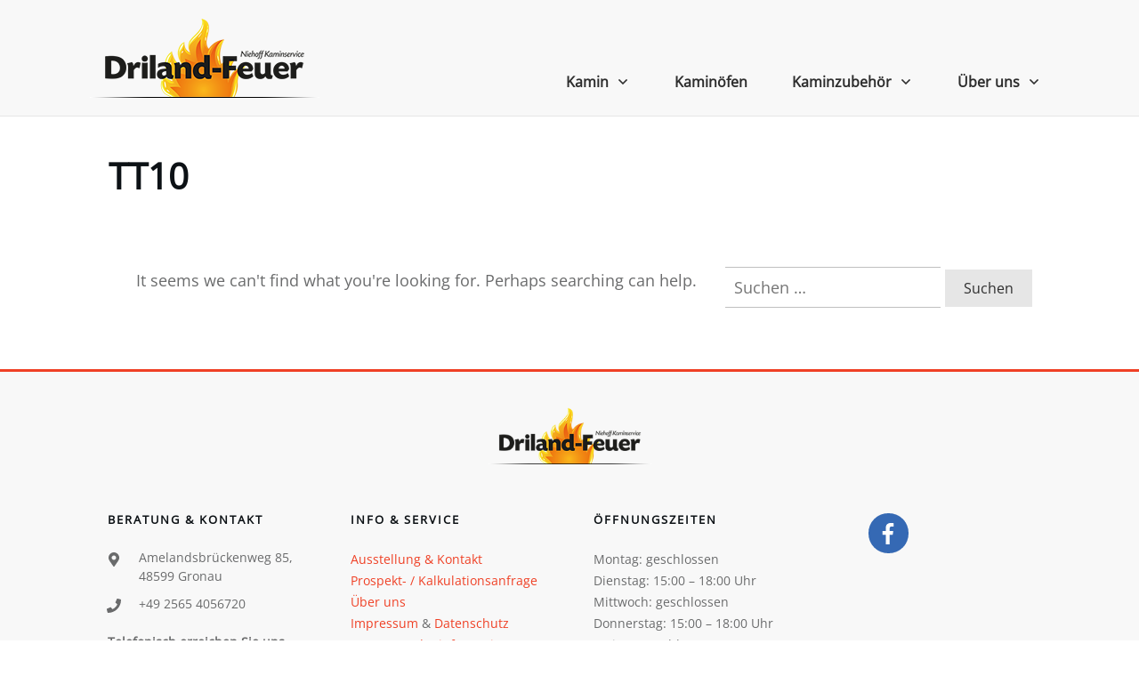

--- FILE ---
content_type: text/html; charset=UTF-8
request_url: https://www.driland-feuer.de/tag/tt10/
body_size: 27889
content:
<!doctype html>
<html lang="de" >
	<head>
		<link rel="profile" href="https://gmpg.org/xfn/11">
		<meta charset="UTF-8">
		<meta name="viewport" content="width=device-width, initial-scale=1">

		<title>TT10 &#8211; Driland Feuer</title>
<meta name='robots' content='max-image-preview:large' />

            <script data-no-defer="1" data-ezscrex="false" data-cfasync="false" data-pagespeed-no-defer data-cookieconsent="ignore">
                var ctPublicFunctions = {"_ajax_nonce":"a0c5f71aad","_rest_nonce":"ede8463f5e","_ajax_url":"\/wp-admin\/admin-ajax.php","_rest_url":"https:\/\/www.driland-feuer.de\/wp-json\/","data__cookies_type":"none","data__ajax_type":"rest","data__bot_detector_enabled":"1","data__frontend_data_log_enabled":1,"cookiePrefix":"","wprocket_detected":false,"host_url":"www.driland-feuer.de","text__ee_click_to_select":"Klicke, um die gesamten Daten auszuw\u00e4hlen","text__ee_original_email":"Die vollst\u00e4ndige Adresse lautet","text__ee_got_it":"Verstanden","text__ee_blocked":"Blockiert","text__ee_cannot_connect":"Kann keine Verbindung herstellen","text__ee_cannot_decode":"Kann E-Mail nicht dekodieren. Unbekannter Grund","text__ee_email_decoder":"CleanTalk E-Mail-Decoder","text__ee_wait_for_decoding":"Die Magie ist unterwegs!","text__ee_decoding_process":"Bitte warte einen Moment, w\u00e4hrend wir die Kontaktdaten entschl\u00fcsseln."}
            </script>
        
            <script data-no-defer="1" data-ezscrex="false" data-cfasync="false" data-pagespeed-no-defer data-cookieconsent="ignore">
                var ctPublic = {"_ajax_nonce":"a0c5f71aad","settings__forms__check_internal":"0","settings__forms__check_external":"0","settings__forms__force_protection":"0","settings__forms__search_test":"1","settings__forms__wc_add_to_cart":"0","settings__data__bot_detector_enabled":"1","settings__sfw__anti_crawler":0,"blog_home":"https:\/\/www.driland-feuer.de\/","pixel__setting":"3","pixel__enabled":false,"pixel__url":null,"data__email_check_before_post":"1","data__email_check_exist_post":"1","data__cookies_type":"none","data__key_is_ok":true,"data__visible_fields_required":true,"wl_brandname":"Anti-Spam by CleanTalk","wl_brandname_short":"CleanTalk","ct_checkjs_key":161395305,"emailEncoderPassKey":"edf166f3fb84549ba9f34c2f6a4baef8","bot_detector_forms_excluded":"W10=","advancedCacheExists":false,"varnishCacheExists":false,"wc_ajax_add_to_cart":false,"theRealPerson":{"phrases":{"trpHeading":"Das \u201eEchte-Person\u201c-Abzeichen!","trpContent1":"Der Kommentator fungiert als echte Person und ist als kein Bot verifiziert.","trpContent2":" Anti-Spam von CleanTalk","trpContentLearnMore":"Mehr erfahren"},"trpContentLink":"https:\/\/cleantalk.org\/help\/the-real-person?utm_id=&amp;utm_term=&amp;utm_source=admin_side&amp;utm_medium=trp_badge&amp;utm_content=trp_badge_link_click&amp;utm_campaign=apbct_links","imgPersonUrl":"https:\/\/www.driland-feuer.de\/wp-content\/plugins\/cleantalk-spam-protect\/css\/images\/real_user.svg","imgShieldUrl":"https:\/\/www.driland-feuer.de\/wp-content\/plugins\/cleantalk-spam-protect\/css\/images\/shield.svg"}}
            </script>
        <link rel='dns-prefetch' href='//fd.cleantalk.org' />
<link rel='dns-prefetch' href='//accounts.google.com' />
<link rel='dns-prefetch' href='//apis.google.com' />
<link rel="alternate" type="application/rss+xml" title="Driland Feuer &raquo; Feed" href="https://www.driland-feuer.de/feed/" />
<link rel="alternate" type="application/rss+xml" title="Driland Feuer &raquo; Kommentar-Feed" href="https://www.driland-feuer.de/comments/feed/" />
<link rel="alternate" type="application/rss+xml" title="Driland Feuer &raquo; TT10 Schlagwort-Feed" href="https://www.driland-feuer.de/tag/tt10/feed/" />
<style id='wp-img-auto-sizes-contain-inline-css' type='text/css'>
img:is([sizes=auto i],[sizes^="auto," i]){contain-intrinsic-size:3000px 1500px}
/*# sourceURL=wp-img-auto-sizes-contain-inline-css */
</style>
<style id='cf-frontend-style-inline-css' type='text/css'>
@font-face {
	font-family: 'OpenSans';
	font-weight: 100;
	font-display: auto;
	src: url('https://www.driland-feuer.de/wp-content/uploads/2022/08/open-sans-v34-latin-regular.woff2') format('woff2'),
		url('https://www.driland-feuer.de/wp-content/uploads/2022/08/open-sans-v34-latin-regular.woff') format('woff'),
		url('https://www.driland-feuer.de/wp-content/uploads/2022/08/open-sans-v34-latin-regular.ttf') format('truetype'),
		url('https://www.driland-feuer.de/wp-content/uploads/2022/08/open-sans-v34-latin-regular.eot?#iefix') format('embedded-opentype'),
		url('https://www.driland-feuer.de/wp-content/uploads/2022/08/open-sans-v34-latin-regular.svg') format('svg');
}
@font-face {
	font-family: 'Muli';
	font-weight: 100;
	font-display: auto;
	src: url('https://www.driland-feuer.de/wp-content/uploads/2022/08/open-sans-v34-latin-regular-1.woff2') format('woff2'),
		url('https://www.driland-feuer.de/wp-content/uploads/2022/08/open-sans-v34-latin-regular-1.woff') format('woff'),
		url('https://www.driland-feuer.de/wp-content/uploads/2022/08/open-sans-v34-latin-regular-1.ttf') format('truetype'),
		url('https://www.driland-feuer.de/wp-content/uploads/2022/08/open-sans-v34-latin-regular-1.eot?#iefix') format('embedded-opentype'),
		url('https://www.driland-feuer.de/wp-content/uploads/2022/08/open-sans-v34-latin-regular-1.svg') format('svg');
}
@font-face {
	font-family: 'Literata';
	font-weight: 100;
	font-display: auto;
	src: url('https://www.driland-feuer.de/wp-content/uploads/2022/08/literata-v30-latin-regular.woff2') format('woff2'),
		url('https://www.driland-feuer.de/wp-content/uploads/2022/08/literata-v30-latin-regular.woff') format('woff'),
		url('https://www.driland-feuer.de/wp-content/uploads/2022/08/literata-v30-latin-regular.ttf') format('truetype'),
		url('https://www.driland-feuer.de/wp-content/uploads/2022/08/literata-v30-latin-regular.eot?#iefix') format('embedded-opentype'),
		url('https://www.driland-feuer.de/wp-content/uploads/2022/08/literata-v30-latin-regular.svg') format('svg');
}
/*# sourceURL=cf-frontend-style-inline-css */
</style>
<style id='wp-emoji-styles-inline-css' type='text/css'>

	img.wp-smiley, img.emoji {
		display: inline !important;
		border: none !important;
		box-shadow: none !important;
		height: 1em !important;
		width: 1em !important;
		margin: 0 0.07em !important;
		vertical-align: -0.1em !important;
		background: none !important;
		padding: 0 !important;
	}
/*# sourceURL=wp-emoji-styles-inline-css */
</style>
<style id='wp-block-library-inline-css' type='text/css'>
:root{--wp-block-synced-color:#7a00df;--wp-block-synced-color--rgb:122,0,223;--wp-bound-block-color:var(--wp-block-synced-color);--wp-editor-canvas-background:#ddd;--wp-admin-theme-color:#007cba;--wp-admin-theme-color--rgb:0,124,186;--wp-admin-theme-color-darker-10:#006ba1;--wp-admin-theme-color-darker-10--rgb:0,107,160.5;--wp-admin-theme-color-darker-20:#005a87;--wp-admin-theme-color-darker-20--rgb:0,90,135;--wp-admin-border-width-focus:2px}@media (min-resolution:192dpi){:root{--wp-admin-border-width-focus:1.5px}}.wp-element-button{cursor:pointer}:root .has-very-light-gray-background-color{background-color:#eee}:root .has-very-dark-gray-background-color{background-color:#313131}:root .has-very-light-gray-color{color:#eee}:root .has-very-dark-gray-color{color:#313131}:root .has-vivid-green-cyan-to-vivid-cyan-blue-gradient-background{background:linear-gradient(135deg,#00d084,#0693e3)}:root .has-purple-crush-gradient-background{background:linear-gradient(135deg,#34e2e4,#4721fb 50%,#ab1dfe)}:root .has-hazy-dawn-gradient-background{background:linear-gradient(135deg,#faaca8,#dad0ec)}:root .has-subdued-olive-gradient-background{background:linear-gradient(135deg,#fafae1,#67a671)}:root .has-atomic-cream-gradient-background{background:linear-gradient(135deg,#fdd79a,#004a59)}:root .has-nightshade-gradient-background{background:linear-gradient(135deg,#330968,#31cdcf)}:root .has-midnight-gradient-background{background:linear-gradient(135deg,#020381,#2874fc)}:root{--wp--preset--font-size--normal:16px;--wp--preset--font-size--huge:42px}.has-regular-font-size{font-size:1em}.has-larger-font-size{font-size:2.625em}.has-normal-font-size{font-size:var(--wp--preset--font-size--normal)}.has-huge-font-size{font-size:var(--wp--preset--font-size--huge)}.has-text-align-center{text-align:center}.has-text-align-left{text-align:left}.has-text-align-right{text-align:right}.has-fit-text{white-space:nowrap!important}#end-resizable-editor-section{display:none}.aligncenter{clear:both}.items-justified-left{justify-content:flex-start}.items-justified-center{justify-content:center}.items-justified-right{justify-content:flex-end}.items-justified-space-between{justify-content:space-between}.screen-reader-text{border:0;clip-path:inset(50%);height:1px;margin:-1px;overflow:hidden;padding:0;position:absolute;width:1px;word-wrap:normal!important}.screen-reader-text:focus{background-color:#ddd;clip-path:none;color:#444;display:block;font-size:1em;height:auto;left:5px;line-height:normal;padding:15px 23px 14px;text-decoration:none;top:5px;width:auto;z-index:100000}html :where(.has-border-color){border-style:solid}html :where([style*=border-top-color]){border-top-style:solid}html :where([style*=border-right-color]){border-right-style:solid}html :where([style*=border-bottom-color]){border-bottom-style:solid}html :where([style*=border-left-color]){border-left-style:solid}html :where([style*=border-width]){border-style:solid}html :where([style*=border-top-width]){border-top-style:solid}html :where([style*=border-right-width]){border-right-style:solid}html :where([style*=border-bottom-width]){border-bottom-style:solid}html :where([style*=border-left-width]){border-left-style:solid}html :where(img[class*=wp-image-]){height:auto;max-width:100%}:where(figure){margin:0 0 1em}html :where(.is-position-sticky){--wp-admin--admin-bar--position-offset:var(--wp-admin--admin-bar--height,0px)}@media screen and (max-width:600px){html :where(.is-position-sticky){--wp-admin--admin-bar--position-offset:0px}}

/*# sourceURL=wp-block-library-inline-css */
</style><style id='global-styles-inline-css' type='text/css'>
:root{--wp--preset--aspect-ratio--square: 1;--wp--preset--aspect-ratio--4-3: 4/3;--wp--preset--aspect-ratio--3-4: 3/4;--wp--preset--aspect-ratio--3-2: 3/2;--wp--preset--aspect-ratio--2-3: 2/3;--wp--preset--aspect-ratio--16-9: 16/9;--wp--preset--aspect-ratio--9-16: 9/16;--wp--preset--color--black: #000000;--wp--preset--color--cyan-bluish-gray: #abb8c3;--wp--preset--color--white: #ffffff;--wp--preset--color--pale-pink: #f78da7;--wp--preset--color--vivid-red: #cf2e2e;--wp--preset--color--luminous-vivid-orange: #ff6900;--wp--preset--color--luminous-vivid-amber: #fcb900;--wp--preset--color--light-green-cyan: #7bdcb5;--wp--preset--color--vivid-green-cyan: #00d084;--wp--preset--color--pale-cyan-blue: #8ed1fc;--wp--preset--color--vivid-cyan-blue: #0693e3;--wp--preset--color--vivid-purple: #9b51e0;--wp--preset--gradient--vivid-cyan-blue-to-vivid-purple: linear-gradient(135deg,rgb(6,147,227) 0%,rgb(155,81,224) 100%);--wp--preset--gradient--light-green-cyan-to-vivid-green-cyan: linear-gradient(135deg,rgb(122,220,180) 0%,rgb(0,208,130) 100%);--wp--preset--gradient--luminous-vivid-amber-to-luminous-vivid-orange: linear-gradient(135deg,rgb(252,185,0) 0%,rgb(255,105,0) 100%);--wp--preset--gradient--luminous-vivid-orange-to-vivid-red: linear-gradient(135deg,rgb(255,105,0) 0%,rgb(207,46,46) 100%);--wp--preset--gradient--very-light-gray-to-cyan-bluish-gray: linear-gradient(135deg,rgb(238,238,238) 0%,rgb(169,184,195) 100%);--wp--preset--gradient--cool-to-warm-spectrum: linear-gradient(135deg,rgb(74,234,220) 0%,rgb(151,120,209) 20%,rgb(207,42,186) 40%,rgb(238,44,130) 60%,rgb(251,105,98) 80%,rgb(254,248,76) 100%);--wp--preset--gradient--blush-light-purple: linear-gradient(135deg,rgb(255,206,236) 0%,rgb(152,150,240) 100%);--wp--preset--gradient--blush-bordeaux: linear-gradient(135deg,rgb(254,205,165) 0%,rgb(254,45,45) 50%,rgb(107,0,62) 100%);--wp--preset--gradient--luminous-dusk: linear-gradient(135deg,rgb(255,203,112) 0%,rgb(199,81,192) 50%,rgb(65,88,208) 100%);--wp--preset--gradient--pale-ocean: linear-gradient(135deg,rgb(255,245,203) 0%,rgb(182,227,212) 50%,rgb(51,167,181) 100%);--wp--preset--gradient--electric-grass: linear-gradient(135deg,rgb(202,248,128) 0%,rgb(113,206,126) 100%);--wp--preset--gradient--midnight: linear-gradient(135deg,rgb(2,3,129) 0%,rgb(40,116,252) 100%);--wp--preset--font-size--small: 13px;--wp--preset--font-size--medium: 20px;--wp--preset--font-size--large: 36px;--wp--preset--font-size--x-large: 42px;--wp--preset--spacing--20: 0.44rem;--wp--preset--spacing--30: 0.67rem;--wp--preset--spacing--40: 1rem;--wp--preset--spacing--50: 1.5rem;--wp--preset--spacing--60: 2.25rem;--wp--preset--spacing--70: 3.38rem;--wp--preset--spacing--80: 5.06rem;--wp--preset--shadow--natural: 6px 6px 9px rgba(0, 0, 0, 0.2);--wp--preset--shadow--deep: 12px 12px 50px rgba(0, 0, 0, 0.4);--wp--preset--shadow--sharp: 6px 6px 0px rgba(0, 0, 0, 0.2);--wp--preset--shadow--outlined: 6px 6px 0px -3px rgb(255, 255, 255), 6px 6px rgb(0, 0, 0);--wp--preset--shadow--crisp: 6px 6px 0px rgb(0, 0, 0);}:where(.is-layout-flex){gap: 0.5em;}:where(.is-layout-grid){gap: 0.5em;}body .is-layout-flex{display: flex;}.is-layout-flex{flex-wrap: wrap;align-items: center;}.is-layout-flex > :is(*, div){margin: 0;}body .is-layout-grid{display: grid;}.is-layout-grid > :is(*, div){margin: 0;}:where(.wp-block-columns.is-layout-flex){gap: 2em;}:where(.wp-block-columns.is-layout-grid){gap: 2em;}:where(.wp-block-post-template.is-layout-flex){gap: 1.25em;}:where(.wp-block-post-template.is-layout-grid){gap: 1.25em;}.has-black-color{color: var(--wp--preset--color--black) !important;}.has-cyan-bluish-gray-color{color: var(--wp--preset--color--cyan-bluish-gray) !important;}.has-white-color{color: var(--wp--preset--color--white) !important;}.has-pale-pink-color{color: var(--wp--preset--color--pale-pink) !important;}.has-vivid-red-color{color: var(--wp--preset--color--vivid-red) !important;}.has-luminous-vivid-orange-color{color: var(--wp--preset--color--luminous-vivid-orange) !important;}.has-luminous-vivid-amber-color{color: var(--wp--preset--color--luminous-vivid-amber) !important;}.has-light-green-cyan-color{color: var(--wp--preset--color--light-green-cyan) !important;}.has-vivid-green-cyan-color{color: var(--wp--preset--color--vivid-green-cyan) !important;}.has-pale-cyan-blue-color{color: var(--wp--preset--color--pale-cyan-blue) !important;}.has-vivid-cyan-blue-color{color: var(--wp--preset--color--vivid-cyan-blue) !important;}.has-vivid-purple-color{color: var(--wp--preset--color--vivid-purple) !important;}.has-black-background-color{background-color: var(--wp--preset--color--black) !important;}.has-cyan-bluish-gray-background-color{background-color: var(--wp--preset--color--cyan-bluish-gray) !important;}.has-white-background-color{background-color: var(--wp--preset--color--white) !important;}.has-pale-pink-background-color{background-color: var(--wp--preset--color--pale-pink) !important;}.has-vivid-red-background-color{background-color: var(--wp--preset--color--vivid-red) !important;}.has-luminous-vivid-orange-background-color{background-color: var(--wp--preset--color--luminous-vivid-orange) !important;}.has-luminous-vivid-amber-background-color{background-color: var(--wp--preset--color--luminous-vivid-amber) !important;}.has-light-green-cyan-background-color{background-color: var(--wp--preset--color--light-green-cyan) !important;}.has-vivid-green-cyan-background-color{background-color: var(--wp--preset--color--vivid-green-cyan) !important;}.has-pale-cyan-blue-background-color{background-color: var(--wp--preset--color--pale-cyan-blue) !important;}.has-vivid-cyan-blue-background-color{background-color: var(--wp--preset--color--vivid-cyan-blue) !important;}.has-vivid-purple-background-color{background-color: var(--wp--preset--color--vivid-purple) !important;}.has-black-border-color{border-color: var(--wp--preset--color--black) !important;}.has-cyan-bluish-gray-border-color{border-color: var(--wp--preset--color--cyan-bluish-gray) !important;}.has-white-border-color{border-color: var(--wp--preset--color--white) !important;}.has-pale-pink-border-color{border-color: var(--wp--preset--color--pale-pink) !important;}.has-vivid-red-border-color{border-color: var(--wp--preset--color--vivid-red) !important;}.has-luminous-vivid-orange-border-color{border-color: var(--wp--preset--color--luminous-vivid-orange) !important;}.has-luminous-vivid-amber-border-color{border-color: var(--wp--preset--color--luminous-vivid-amber) !important;}.has-light-green-cyan-border-color{border-color: var(--wp--preset--color--light-green-cyan) !important;}.has-vivid-green-cyan-border-color{border-color: var(--wp--preset--color--vivid-green-cyan) !important;}.has-pale-cyan-blue-border-color{border-color: var(--wp--preset--color--pale-cyan-blue) !important;}.has-vivid-cyan-blue-border-color{border-color: var(--wp--preset--color--vivid-cyan-blue) !important;}.has-vivid-purple-border-color{border-color: var(--wp--preset--color--vivid-purple) !important;}.has-vivid-cyan-blue-to-vivid-purple-gradient-background{background: var(--wp--preset--gradient--vivid-cyan-blue-to-vivid-purple) !important;}.has-light-green-cyan-to-vivid-green-cyan-gradient-background{background: var(--wp--preset--gradient--light-green-cyan-to-vivid-green-cyan) !important;}.has-luminous-vivid-amber-to-luminous-vivid-orange-gradient-background{background: var(--wp--preset--gradient--luminous-vivid-amber-to-luminous-vivid-orange) !important;}.has-luminous-vivid-orange-to-vivid-red-gradient-background{background: var(--wp--preset--gradient--luminous-vivid-orange-to-vivid-red) !important;}.has-very-light-gray-to-cyan-bluish-gray-gradient-background{background: var(--wp--preset--gradient--very-light-gray-to-cyan-bluish-gray) !important;}.has-cool-to-warm-spectrum-gradient-background{background: var(--wp--preset--gradient--cool-to-warm-spectrum) !important;}.has-blush-light-purple-gradient-background{background: var(--wp--preset--gradient--blush-light-purple) !important;}.has-blush-bordeaux-gradient-background{background: var(--wp--preset--gradient--blush-bordeaux) !important;}.has-luminous-dusk-gradient-background{background: var(--wp--preset--gradient--luminous-dusk) !important;}.has-pale-ocean-gradient-background{background: var(--wp--preset--gradient--pale-ocean) !important;}.has-electric-grass-gradient-background{background: var(--wp--preset--gradient--electric-grass) !important;}.has-midnight-gradient-background{background: var(--wp--preset--gradient--midnight) !important;}.has-small-font-size{font-size: var(--wp--preset--font-size--small) !important;}.has-medium-font-size{font-size: var(--wp--preset--font-size--medium) !important;}.has-large-font-size{font-size: var(--wp--preset--font-size--large) !important;}.has-x-large-font-size{font-size: var(--wp--preset--font-size--x-large) !important;}
/*# sourceURL=global-styles-inline-css */
</style>

<style id='classic-theme-styles-inline-css' type='text/css'>
/*! This file is auto-generated */
.wp-block-button__link{color:#fff;background-color:#32373c;border-radius:9999px;box-shadow:none;text-decoration:none;padding:calc(.667em + 2px) calc(1.333em + 2px);font-size:1.125em}.wp-block-file__button{background:#32373c;color:#fff;text-decoration:none}
/*# sourceURL=/wp-includes/css/classic-themes.min.css */
</style>
<link rel='stylesheet' id='cleantalk-public-css-css' href='https://www.driland-feuer.de/wp-content/plugins/cleantalk-spam-protect/css/cleantalk-public.min.css?ver=6.70.1_1768252237' type='text/css' media='all' />
<link rel='stylesheet' id='cleantalk-email-decoder-css-css' href='https://www.driland-feuer.de/wp-content/plugins/cleantalk-spam-protect/css/cleantalk-email-decoder.min.css?ver=6.70.1_1768252237' type='text/css' media='all' />
<link rel='stylesheet' id='cleantalk-trp-css-css' href='https://www.driland-feuer.de/wp-content/plugins/cleantalk-spam-protect/css/cleantalk-trp.min.css?ver=6.70.1_1768252237' type='text/css' media='all' />
<link rel='stylesheet' id='tve_style_family_tve_flt-css' href='https://www.driland-feuer.de/wp-content/plugins/thrive-visual-editor/editor/css/thrive_flat.css?ver=10.8.6' type='text/css' media='all' />
<link rel='stylesheet' id='borlabs-cookie-css' href='https://www.driland-feuer.de/wp-content/cache/borlabs-cookie/borlabs-cookie_1_de.css?ver=2.3.6-8' type='text/css' media='all' />
<link rel='stylesheet' id='thrive-theme-css' href='https://www.driland-feuer.de/wp-content/themes/thrive-theme/style.css?ver=10.8.6' type='text/css' media='all' />
<link rel='stylesheet' id='thrive-theme-styles-css' href='https://www.driland-feuer.de/wp-content/themes/thrive-theme/inc/assets/dist/theme.css?ver=10.8.6' type='text/css' media='all' />
<link rel='stylesheet' id='thrive-template-css' href='//www.driland-feuer.de/wp-content/uploads/thrive/theme-template-1654897821.css?ver=10.8.6' type='text/css' media='all' />
<script type="text/javascript" src="https://www.driland-feuer.de/wp-content/plugins/cleantalk-spam-protect/js/apbct-public-bundle.min.js?ver=6.70.1_1768252237" id="apbct-public-bundle.min-js-js"></script>
<script type="text/javascript" src="https://fd.cleantalk.org/ct-bot-detector-wrapper.js?ver=6.70.1" id="ct_bot_detector-js" defer="defer" data-wp-strategy="defer"></script>
<script type="text/javascript" src="https://www.driland-feuer.de/wp-includes/js/jquery/jquery.min.js?ver=3.7.1" id="jquery-core-js"></script>
<script type="text/javascript" src="https://www.driland-feuer.de/wp-includes/js/jquery/jquery-migrate.min.js?ver=3.4.1" id="jquery-migrate-js"></script>
<script type="text/javascript" src="https://www.driland-feuer.de/wp-includes/js/jquery/ui/core.min.js?ver=1.13.3" id="jquery-ui-core-js"></script>
<script type="text/javascript" src="https://www.driland-feuer.de/wp-includes/js/jquery/ui/menu.min.js?ver=1.13.3" id="jquery-ui-menu-js"></script>
<script type="text/javascript" src="https://www.driland-feuer.de/wp-includes/js/dist/dom-ready.min.js?ver=f77871ff7694fffea381" id="wp-dom-ready-js"></script>
<script type="text/javascript" src="https://www.driland-feuer.de/wp-includes/js/dist/hooks.min.js?ver=dd5603f07f9220ed27f1" id="wp-hooks-js"></script>
<script type="text/javascript" src="https://www.driland-feuer.de/wp-includes/js/dist/i18n.min.js?ver=c26c3dc7bed366793375" id="wp-i18n-js"></script>
<script type="text/javascript" id="wp-i18n-js-after">
/* <![CDATA[ */
wp.i18n.setLocaleData( { 'text direction\u0004ltr': [ 'ltr' ] } );
//# sourceURL=wp-i18n-js-after
/* ]]> */
</script>
<script type="text/javascript" id="wp-a11y-js-translations">
/* <![CDATA[ */
( function( domain, translations ) {
	var localeData = translations.locale_data[ domain ] || translations.locale_data.messages;
	localeData[""].domain = domain;
	wp.i18n.setLocaleData( localeData, domain );
} )( "default", {"translation-revision-date":"2026-01-20 17:38:03+0000","generator":"GlotPress\/4.0.3","domain":"messages","locale_data":{"messages":{"":{"domain":"messages","plural-forms":"nplurals=2; plural=n != 1;","lang":"de"},"Notifications":["Benachrichtigungen"]}},"comment":{"reference":"wp-includes\/js\/dist\/a11y.js"}} );
//# sourceURL=wp-a11y-js-translations
/* ]]> */
</script>
<script type="text/javascript" src="https://www.driland-feuer.de/wp-includes/js/dist/a11y.min.js?ver=cb460b4676c94bd228ed" id="wp-a11y-js"></script>
<script type="text/javascript" src="https://www.driland-feuer.de/wp-includes/js/jquery/ui/autocomplete.min.js?ver=1.13.3" id="jquery-ui-autocomplete-js"></script>
<script type="text/javascript" src="https://www.driland-feuer.de/wp-includes/js/imagesloaded.min.js?ver=5.0.0" id="imagesloaded-js"></script>
<script type="text/javascript" src="https://www.driland-feuer.de/wp-includes/js/masonry.min.js?ver=4.2.2" id="masonry-js"></script>
<script type="text/javascript" src="https://www.driland-feuer.de/wp-includes/js/jquery/jquery.masonry.min.js?ver=3.1.2b" id="jquery-masonry-js"></script>
<script type="text/javascript" id="tve_frontend-js-extra">
/* <![CDATA[ */
var tve_frontend_options = {"ajaxurl":"https://www.driland-feuer.de/wp-admin/admin-ajax.php","is_editor_page":"","page_events":[],"is_single":"0","social_fb_app_id":"","dash_url":"https://www.driland-feuer.de/wp-content/themes/thrive-theme/thrive-dashboard","queried_object":{"term_id":84,"taxonomy":"post_tag"},"query_vars":{"tag":"tt10"},"$_POST":[],"translations":{"Copy":"Copy","empty_username":"ERROR: The username field is empty.","empty_password":"ERROR: The password field is empty.","empty_login":"ERROR: Enter a username or email address.","min_chars":"At least %s characters are needed","no_headings":"No headings found","registration_err":{"required_field":"\u003Cstrong\u003EError\u003C/strong\u003E: This field is required","required_email":"\u003Cstrong\u003EError\u003C/strong\u003E: Please type your email address","invalid_email":"\u003Cstrong\u003EError\u003C/strong\u003E: The email address isn&#8217;t correct","passwordmismatch":"\u003Cstrong\u003EError\u003C/strong\u003E: Password mismatch"}},"routes":{"posts":"https://www.driland-feuer.de/wp-json/tcb/v1/posts","video_reporting":"https://www.driland-feuer.de/wp-json/tcb/v1/video-reporting"},"nonce":"ede8463f5e","allow_video_src":"","google_client_id":null,"google_api_key":null,"facebook_app_id":null,"lead_generation_custom_tag_apis":["activecampaign","aweber","convertkit","drip","klicktipp","mailchimp","sendlane","zapier"],"post_request_data":[],"user_profile_nonce":"7c07fce5a1","ip":"18.117.110.144","current_user":[],"conditional_display":{"is_tooltip_dismissed":false}};
//# sourceURL=tve_frontend-js-extra
/* ]]> */
</script>
<script type="text/javascript" src="https://www.driland-feuer.de/wp-content/plugins/thrive-visual-editor/editor/js/dist/modules/general.min.js?ver=10.8.6" id="tve_frontend-js"></script>
<script type="text/javascript" src="https://www.driland-feuer.de/wp-includes/js/plupload/moxie.min.js?ver=1.3.5.1" id="moxiejs-js"></script>
<script type="text/javascript" id="theme-frontend-js-extra">
/* <![CDATA[ */
var thrive_front_localize = {"comments_form":{"error_defaults":{"email":"Email address invalid","url":"Website address invalid","required":"Required field missing"}},"routes":{"posts":"https://www.driland-feuer.de/wp-json/tcb/v1/posts","frontend":"https://www.driland-feuer.de/wp-json/ttb/v1/frontend"},"tar_post_url":"?tve=true&action=architect&from_theme=1","is_editor":"","ID":"20","template_url":"?tve=true&action=architect","pagination_url":{"template":"https://www.driland-feuer.de/tag/tt10/page/[thrive_page_number]/","base":"https://www.driland-feuer.de/tag/tt10/"},"sidebar_visibility":[],"is_singular":"","is_user_logged_in":""};
//# sourceURL=theme-frontend-js-extra
/* ]]> */
</script>
<script type="text/javascript" src="https://www.driland-feuer.de/wp-content/themes/thrive-theme/inc/assets/dist/frontend.min.js?ver=10.8.6" id="theme-frontend-js"></script>
<link rel="https://api.w.org/" href="https://www.driland-feuer.de/wp-json/" /><link rel="alternate" title="JSON" type="application/json" href="https://www.driland-feuer.de/wp-json/wp/v2/tags/84" /><link rel="EditURI" type="application/rsd+xml" title="RSD" href="https://www.driland-feuer.de/xmlrpc.php?rsd" />
<meta name="generator" content="WordPress 6.9" />
<style type="text/css" id="tve_global_variables">:root{--tcb-background-author-image:url();--tcb-background-user-image:url();--tcb-background-featured-image-thumbnail:url(https://www.driland-feuer.de/wp-content/plugins/thrive-visual-editor/editor/css/images/featured_image.png);--tcb-skin-color-0:hsla(var(--tcb-theme-main-master-h,210), var(--tcb-theme-main-master-s,77%), var(--tcb-theme-main-master-l,54%), var(--tcb-theme-main-master-a,1));--tcb-skin-color-0-h:var(--tcb-theme-main-master-h,210);--tcb-skin-color-0-s:var(--tcb-theme-main-master-s,77%);--tcb-skin-color-0-l:var(--tcb-theme-main-master-l,54%);--tcb-skin-color-0-a:var(--tcb-theme-main-master-a,1);--tcb-skin-color-1:hsla(calc(var(--tcb-theme-main-master-h,210) - 0 ), calc(var(--tcb-theme-main-master-s,77%) + 2% ), calc(var(--tcb-theme-main-master-l,54%) - 0% ), 0.5);--tcb-skin-color-1-h:calc(var(--tcb-theme-main-master-h,210) - 0 );--tcb-skin-color-1-s:calc(var(--tcb-theme-main-master-s,77%) + 2% );--tcb-skin-color-1-l:calc(var(--tcb-theme-main-master-l,54%) - 0% );--tcb-skin-color-1-a:0.5;--tcb-skin-color-2:rgb(248, 248, 248);--tcb-skin-color-2-h:0;--tcb-skin-color-2-s:0%;--tcb-skin-color-2-l:97%;--tcb-skin-color-2-a:1;--tcb-skin-color-3:hsla(calc(var(--tcb-theme-main-master-h,210) + 30 ), 85%, 13%, 1);--tcb-skin-color-3-h:calc(var(--tcb-theme-main-master-h,210) + 30 );--tcb-skin-color-3-s:85%;--tcb-skin-color-3-l:13%;--tcb-skin-color-3-a:1;--tcb-skin-color-4:rgb(12, 17, 21);--tcb-skin-color-4-h:206;--tcb-skin-color-4-s:27%;--tcb-skin-color-4-l:6%;--tcb-skin-color-4-a:1;--tcb-skin-color-5:rgb(106, 107, 108);--tcb-skin-color-5-h:210;--tcb-skin-color-5-s:0%;--tcb-skin-color-5-l:41%;--tcb-skin-color-5-a:1;--tcb-skin-color-8:hsla(calc(var(--tcb-theme-main-master-h,210) - 0 ), calc(var(--tcb-theme-main-master-s,77%) + 2% ), calc(var(--tcb-theme-main-master-l,54%) - 0% ), 0.18);--tcb-skin-color-8-h:calc(var(--tcb-theme-main-master-h,210) - 0 );--tcb-skin-color-8-s:calc(var(--tcb-theme-main-master-s,77%) + 2% );--tcb-skin-color-8-l:calc(var(--tcb-theme-main-master-l,54%) - 0% );--tcb-skin-color-8-a:0.18;--tcb-skin-color-9:hsla(calc(var(--tcb-theme-main-master-h,210) - 3 ), 56%, 96%, 1);--tcb-skin-color-9-h:calc(var(--tcb-theme-main-master-h,210) - 3 );--tcb-skin-color-9-s:56%;--tcb-skin-color-9-l:96%;--tcb-skin-color-9-a:1;--tcb-skin-color-10:hsla(calc(var(--tcb-theme-main-master-h,210) - 21 ), calc(var(--tcb-theme-main-master-s,77%) + 23% ), calc(var(--tcb-theme-main-master-l,54%) + 27% ), 1);--tcb-skin-color-10-h:calc(var(--tcb-theme-main-master-h,210) - 21 );--tcb-skin-color-10-s:calc(var(--tcb-theme-main-master-s,77%) + 23% );--tcb-skin-color-10-l:calc(var(--tcb-theme-main-master-l,54%) + 27% );--tcb-skin-color-10-a:1;--tcb-skin-color-13:hsla(calc(var(--tcb-theme-main-master-h,210) - 0 ), calc(var(--tcb-theme-main-master-s,77%) + 2% ), calc(var(--tcb-theme-main-master-l,54%) - 18% ), 0.5);--tcb-skin-color-13-h:calc(var(--tcb-theme-main-master-h,210) - 0 );--tcb-skin-color-13-s:calc(var(--tcb-theme-main-master-s,77%) + 2% );--tcb-skin-color-13-l:calc(var(--tcb-theme-main-master-l,54%) - 18% );--tcb-skin-color-13-a:0.5;--tcb-skin-color-14:rgb(230, 230, 230);--tcb-skin-color-14-h:0;--tcb-skin-color-14-s:0%;--tcb-skin-color-14-l:90%;--tcb-skin-color-14-a:1;--tcb-skin-color-16:hsla(calc(var(--tcb-theme-main-master-h,210) - 0 ), 3%, 36%, 1);--tcb-skin-color-16-h:calc(var(--tcb-theme-main-master-h,210) - 0 );--tcb-skin-color-16-s:3%;--tcb-skin-color-16-l:36%;--tcb-skin-color-16-a:1;--tcb-skin-color-18:hsla(calc(var(--tcb-theme-main-master-h,210) - 1 ), calc(var(--tcb-theme-main-master-s,77%) + 1% ), calc(var(--tcb-theme-main-master-l,54%) - 1% ), 0.8);--tcb-skin-color-18-h:calc(var(--tcb-theme-main-master-h,210) - 1 );--tcb-skin-color-18-s:calc(var(--tcb-theme-main-master-s,77%) + 1% );--tcb-skin-color-18-l:calc(var(--tcb-theme-main-master-l,54%) - 1% );--tcb-skin-color-18-a:0.8;--tcb-skin-color-19:hsla(calc(var(--tcb-theme-main-master-h,210) - 3 ), 56%, 96%, 0.85);--tcb-skin-color-19-h:calc(var(--tcb-theme-main-master-h,210) - 3 );--tcb-skin-color-19-s:56%;--tcb-skin-color-19-l:96%;--tcb-skin-color-19-a:0.85;--tcb-skin-color-20:hsla(calc(var(--tcb-theme-main-master-h,210) - 3 ), 56%, 96%, 0.9);--tcb-skin-color-20-h:calc(var(--tcb-theme-main-master-h,210) - 3 );--tcb-skin-color-20-s:56%;--tcb-skin-color-20-l:96%;--tcb-skin-color-20-a:0.9;--tcb-skin-color-21:hsla(calc(var(--tcb-theme-main-master-h,210) - 210 ), calc(var(--tcb-theme-main-master-s,77%) - 77% ), calc(var(--tcb-theme-main-master-l,54%) + 46% ), 1);--tcb-skin-color-21-h:calc(var(--tcb-theme-main-master-h,210) - 210 );--tcb-skin-color-21-s:calc(var(--tcb-theme-main-master-s,77%) - 77% );--tcb-skin-color-21-l:calc(var(--tcb-theme-main-master-l,54%) + 46% );--tcb-skin-color-21-a:1;--tcb-skin-color-22:rgb(255, 255, 255);--tcb-skin-color-22-h:0;--tcb-skin-color-22-s:0%;--tcb-skin-color-22-l:100%;--tcb-skin-color-22-a:1;--tcb-skin-color-23:rgb(32, 65, 71);--tcb-skin-color-23-h:189;--tcb-skin-color-23-s:37%;--tcb-skin-color-23-l:20%;--tcb-skin-color-23-a:1;--tcb-skin-color-24:rgb(59, 59, 59);--tcb-skin-color-24-h:0;--tcb-skin-color-24-s:0%;--tcb-skin-color-24-l:23%;--tcb-skin-color-24-a:1;--tcb-skin-color-25:hsla(calc(var(--tcb-theme-main-master-h,210) - 0 ), calc(var(--tcb-theme-main-master-s,77%) + 5% ), calc(var(--tcb-theme-main-master-l,54%) + 8% ), 0.04);--tcb-skin-color-25-h:calc(var(--tcb-theme-main-master-h,210) - 0 );--tcb-skin-color-25-s:calc(var(--tcb-theme-main-master-s,77%) + 5% );--tcb-skin-color-25-l:calc(var(--tcb-theme-main-master-l,54%) + 8% );--tcb-skin-color-25-a:0.04;--tcb-skin-color-26:hsla(calc(var(--tcb-theme-main-master-h,210) + 1 ), calc(var(--tcb-theme-main-master-s,77%) + 6% ), calc(var(--tcb-theme-main-master-l,54%) + 9% ), 0.12);--tcb-skin-color-26-h:calc(var(--tcb-theme-main-master-h,210) + 1 );--tcb-skin-color-26-s:calc(var(--tcb-theme-main-master-s,77%) + 6% );--tcb-skin-color-26-l:calc(var(--tcb-theme-main-master-l,54%) + 9% );--tcb-skin-color-26-a:0.12;--tcb-skin-color-27:hsla(calc(var(--tcb-theme-main-master-h,210) + 10 ), calc(var(--tcb-theme-main-master-s,77%) + 6% ), calc(var(--tcb-theme-main-master-l,54%) + 17% ), 1);--tcb-skin-color-27-h:calc(var(--tcb-theme-main-master-h,210) + 10 );--tcb-skin-color-27-s:calc(var(--tcb-theme-main-master-s,77%) + 6% );--tcb-skin-color-27-l:calc(var(--tcb-theme-main-master-l,54%) + 17% );--tcb-skin-color-27-a:1;--tcb-skin-color-28:hsla(calc(var(--tcb-theme-main-master-h,210) + 2 ), calc(var(--tcb-theme-main-master-s,77%) - 34% ), calc(var(--tcb-theme-main-master-l,54%) + 27% ), 1);--tcb-skin-color-28-h:calc(var(--tcb-theme-main-master-h,210) + 2 );--tcb-skin-color-28-s:calc(var(--tcb-theme-main-master-s,77%) - 34% );--tcb-skin-color-28-l:calc(var(--tcb-theme-main-master-l,54%) + 27% );--tcb-skin-color-28-a:1;--tcb-skin-color-29:hsla(calc(var(--tcb-theme-main-master-h,210) - 0 ), calc(var(--tcb-theme-main-master-s,77%) + 6% ), calc(var(--tcb-theme-main-master-l,54%) + 10% ), 0.4);--tcb-skin-color-29-h:calc(var(--tcb-theme-main-master-h,210) - 0 );--tcb-skin-color-29-s:calc(var(--tcb-theme-main-master-s,77%) + 6% );--tcb-skin-color-29-l:calc(var(--tcb-theme-main-master-l,54%) + 10% );--tcb-skin-color-29-a:0.4;--tcb-skin-color-30:hsla(calc(var(--tcb-theme-main-master-h,210) - 1 ), calc(var(--tcb-theme-main-master-s,77%) + 5% ), calc(var(--tcb-theme-main-master-l,54%) + 8% ), 0.85);--tcb-skin-color-30-h:calc(var(--tcb-theme-main-master-h,210) - 1 );--tcb-skin-color-30-s:calc(var(--tcb-theme-main-master-s,77%) + 5% );--tcb-skin-color-30-l:calc(var(--tcb-theme-main-master-l,54%) + 8% );--tcb-skin-color-30-a:0.85;--tcb-main-master-h:8;--tcb-main-master-s:86%;--tcb-main-master-l:54%;--tcb-main-master-a:1;--tcb-theme-main-master-h:8;--tcb-theme-main-master-s:86%;--tcb-theme-main-master-l:54%;--tcb-theme-main-master-a:1;}</style><style id="thrive-theme-layout-css" type="text/css">@media (min-width: 300px){.thrive-layout-12 .main-container .sidebar-section{width: 28.51%;}.thrive-layout-12 .main-container .content-section{width: calc(71.49% - 80px);}}@media (max-width: 1023px){.thrive-layout-12 .main-container{flex-wrap: wrap;}.thrive-layout-12 #wrapper .main-content-background,.thrive-layout-12 #wrapper .layout-background-width .section-background,.thrive-layout-12 #wrapper .layout-background-width .symbol-section-out{width: 100%;}.thrive-layout-12 .layout-content-width.main-container{width: 100%;}.thrive-layout-12 .layout-content-width > .section-content{width: 100%;}.thrive-layout-12 .layout-content-width .symbol-section-in{width: 100%;}}</style><style type="text/css" id="thrive-default-styles">@media (min-width: 300px) { .tcb-style-wrap h1{ color:var(--tcb-skin-color-4);--tcb-applied-color:var$(--tcb-skin-color-4);font-family:Literata;--g-regular-weight:400;font-weight:var(--g-bold-weight, bold);font-size:40px;background-color:rgba(0, 0, 0, 0);font-style:normal;margin:0px;padding-top:0px;padding-bottom:24px;text-decoration:rgba(10, 10, 10, 0.85);text-transform:none;border-left:0px none rgba(10, 10, 10, 0.85);--g-bold-weight:600;line-height:1.3em; }.tcb-style-wrap h2{ font-family:Literata;--g-regular-weight:400;font-weight:var(--g-bold-weight, bold);color:var(--tcb-skin-color-4);--tcb-applied-color:var$(--tcb-skin-color-4);--g-bold-weight:600;padding-top:0px;margin-top:0px;padding-bottom:24px;margin-bottom:0px;font-size:34px;line-height:1.4em; }.tcb-style-wrap h3{ font-family:Literata;--g-regular-weight:400;font-weight:var(--g-bold-weight, bold);color:var(--tcb-skin-color-4);--tcb-applied-color:var$(--tcb-skin-color-4);--g-bold-weight:600;padding-top:0px;margin-top:0px;padding-bottom:24px;margin-bottom:0px;font-size:24px;line-height:1.4em; }.tcb-style-wrap h4{ font-family:Literata;--g-regular-weight:400;font-weight:var(--g-bold-weight, bold);color:var(--tcb-skin-color-4);--tcb-applied-color:var$(--tcb-skin-color-4);--g-bold-weight:600;padding-top:0px;margin-top:0px;padding-bottom:24px;margin-bottom:0px;font-size:20px;line-height:1.4em; }.tcb-style-wrap h5{ font-family:Literata;--g-regular-weight:400;font-weight:var(--g-bold-weight, bold);color:var(--tcb-skin-color-4);--tcb-applied-color:var$(--tcb-skin-color-4);--g-bold-weight:600;padding-top:0px;margin-top:0px;padding-bottom:24px;margin-bottom:0px;line-height:1.4em; }.tcb-style-wrap h6{ font-family:Literata;--g-regular-weight:400;font-weight:var(--g-bold-weight, bold);color:var(--tcb-skin-color-4);--tcb-applied-color:var$(--tcb-skin-color-4);--g-bold-weight:600;padding-top:0px;margin-top:0px;padding-bottom:24px;margin-bottom:0px;line-height:1.6em; }.tcb-style-wrap p{ color:var(--tcb-skin-color-5);--tcb-applied-color:var$(--tcb-skin-color-5);font-family:Muli;--g-regular-weight:400;--g-bold-weight:800;font-weight:var(--g-regular-weight, normal);font-size:18px;padding-top:0px;margin-top:0px;padding-bottom:24px;margin-bottom:0px; }:not(.inc) .thrv_text_element a:not(.tcb-button-link), :not(.inc) .tcb-styled-list a, :not(.inc) .tcb-numbered-list a, :not(.inc) .theme-dynamic-list a, .tve-input-option-text a, .tcb-post-content p a, .tcb-post-content li a, .tcb-post-content blockquote a, .tcb-post-content pre a{ --tcb-applied-color:var$(--tcb-skin-color-5);font-family:inherit;--g-regular-weight:400;--g-bold-weight:800;font-weight:var(--g-regular-weight, normal);font-size:inherit;text-decoration-line:none;--eff:none;text-decoration-color:var(--eff-color, currentColor);color:var(--tcb-skin-color-0); }:not(.inc) .thrv_text_element a:not(.tcb-button-link):hover, :not(.inc) .tcb-styled-list a:hover, :not(.inc) .tcb-numbered-list a:hover, :not(.inc) .theme-dynamic-list a:hover, .tve-input-option-text a:hover, .tcb-post-content p a:hover, .tcb-post-content li a:hover, .tcb-post-content blockquote a:hover, .tcb-post-content pre a:hover { text-decoration-line:none;--eff:none;text-decoration-color:var(--eff-color, currentColor);color:var(--tcb-skin-color-3); }.tcb-style-wrap ul:not([class*="menu"]), .tcb-style-wrap ol{ color:var(--tcb-skin-color-5);--tcb-applied-color:var$(--tcb-skin-color-5);font-family:Muli;--g-regular-weight:400;--g-bold-weight:800;font-weight:var(--g-regular-weight, normal);font-size:18px;margin-top:0px;margin-bottom:0px;padding-top:0px;padding-bottom:12px;padding-left:0px; }.tcb-style-wrap li:not([class*="menu"]){ color:var(--tcb-skin-color-5);--tcb-applied-color:var$(--tcb-skin-color-5);font-family:Muli;--g-regular-weight:400;--g-bold-weight:800;font-weight:var(--g-regular-weight, normal);font-size:18px;line-height:1.4em;padding-bottom:16px;margin-bottom:0px; }.tcb-style-wrap blockquote{ color:var(--tcb-skin-color-5);--tcb-applied-color:var$(--tcb-skin-color-5);font-family:Muli;--g-regular-weight:400;--g-bold-weight:800;font-weight:var(--g-regular-weight, normal);font-size:18px;padding-top:0px;padding-bottom:0px;border-left:2px solid var(--tcb-skin-color-1);margin-top:0px;margin-bottom:24px; }body, .tcb-plain-text{ color:var(--tcb-skin-color-5);--tcb-applied-color:var$(--tcb-skin-color-5);font-family:Muli;--g-regular-weight:400;--g-bold-weight:800;font-weight:var(--g-regular-weight, normal);font-size:18px; } }@media (max-width: 1023px) { .tcb-style-wrap h1{ font-size:36px;padding-bottom:22px;margin-bottom:0px; }.tcb-style-wrap h2{ padding-bottom:22px;margin-bottom:0px;font-size:28px; }.tcb-style-wrap h3{ padding-bottom:22px;margin-bottom:0px;font-size:22px; }.tcb-style-wrap h4{ padding-bottom:22px;margin-bottom:0px; }.tcb-style-wrap h5{ padding-bottom:22px;margin-bottom:0px; }.tcb-style-wrap h6{ padding-bottom:22px;margin-bottom:0px; }.tcb-style-wrap p{ padding-bottom:22px;margin-bottom:0px;padding-top:0px;margin-top:0px; }.tcb-style-wrap ul:not([class*="menu"]), .tcb-style-wrap ol{ padding-top:0px;padding-bottom:4px; }.tcb-style-wrap li:not([class*="menu"]){ line-height:1.75em;--tcb-typography-line-height:1.75em;padding-bottom:14px;margin-bottom:0px; }.tcb-style-wrap blockquote{ margin-bottom:22px; } }@media (max-width: 767px) { .tcb-style-wrap h1{ font-size:28px;padding-bottom:20px;margin-bottom:0px; }.tcb-style-wrap h2{ font-size:24px;padding-bottom:20px;margin-bottom:0px; }.tcb-style-wrap h3{ font-size:22px;padding-bottom:20px;margin-bottom:0px; }.tcb-style-wrap h4{ font-size:20px;padding-bottom:20px;margin-bottom:0px; }.tcb-style-wrap h5{ padding-bottom:20px;margin-bottom:0px; }.tcb-style-wrap h6{ padding-bottom:20px;margin-bottom:0px; }.tcb-style-wrap p{ padding-bottom:20px;margin-bottom:0px;padding-top:0px;margin-top:0px; }.tcb-style-wrap ul:not([class*="menu"]), .tcb-style-wrap ol{ padding-left:0px;padding-bottom:4px;padding-top:0px; }.tcb-style-wrap li:not([class*="menu"]){ padding-bottom:10px;margin-bottom:0px; }.tcb-style-wrap blockquote{ margin-bottom:20px; } }</style><link rel="icon" href="https://www.driland-feuer.de/wp-content/uploads/2022/06/DrilandFeuerIcon.jpg" sizes="32x32" />
<link rel="icon" href="https://www.driland-feuer.de/wp-content/uploads/2022/06/DrilandFeuerIcon.jpg" sizes="192x192" />
<link rel="apple-touch-icon" href="https://www.driland-feuer.de/wp-content/uploads/2022/06/DrilandFeuerIcon.jpg" />
<meta name="msapplication-TileImage" content="https://www.driland-feuer.de/wp-content/uploads/2022/06/DrilandFeuerIcon.jpg" />
			</head>

	<body class="archive tag tag-tt10 tag-84 wp-theme-thrive-theme tve-theme-20 thrive-layout-12">
<div id="wrapper" class="tcb-style-wrap"><header id="thrive-header" class="thrv_wrapper thrv_symbol thrv_header thrv_symbol_41 tve-default-state" role="banner"><div class="thrive-shortcode-html thrive-symbol-shortcode tve-default-state" data-symbol-id="41"><style class='tve-symbol-custom-style'>@media (min-width: 300px){.thrv_symbol_41 [data-css="tve-u-16ea80bf344"]{width: 260px !important;margin: 0px !important;}.thrv_symbol_41 [data-css="tve-u-16ea80c5df8"]{float: right;z-index: 3;position: relative;margin: 0px !important;}.thrv_symbol_41 [data-css="tve-u-16ea80d3904"]::after{clear: both;}.thrv_symbol_41 .thrive-symbol-shortcode{padding: 20px !important;}.thrv_symbol_41 .thrv_widget_menu #m-16ea80c5df5 > li:not(.tcb-excluded-from-group-item){--tcb-applied-color: rgb(45,45,45);color: rgb(45,45,45) !important;font-family: inherit;--tve-font-weight: var(--g-bold-weight,bold);--tve-font-family: OpenSans;}:not(#tve) .thrv_symbol_41 .thrv_widget_menu #m-16ea80c5df5 > li:not(.tcb-excluded-from-group-item){font-weight: var(--g-bold-weight,bold)!important;}:not(#tve) .thrv_symbol_41 .thrv_widget_menu #m-16ea80c5df5 > li:not(.tcb-excluded-from-group-item) > a{font-weight: 700 !important;}.thrv_symbol_41 .thrv_widget_menu #m-16ea80c5df5 > li:not(.tcb-excluded-from-group-item) > a{font-family: var(--tve-font-family,OpenSans) !important;--tve-font-family: inherit;}.thrv_symbol_41 [data-css="tve-u-16ea80e7302"]{margin: 0px !important;}.thrv_symbol_41 [data-css="tve-u-16ea80e7883"]{padding: 0px !important;margin-left: -10px !important;}.thrv_symbol_41 [data-css="tve-u-16ea80e7883"] > .tcb-flex-col > .tcb-col{justify-content: flex-end;}:not(#tve) .thrv_symbol_41 .thrv_widget_menu #m-16ea80c5df5 li li:not(.tcb-excluded-from-group-item):hover{color: rgb(24,24,24) !important;--tcb-applied-color: rgb(24,24,24)!important;}.thrv_symbol_41 .thrv_widget_menu #m-16ea80c5df5 li li:not(.tcb-excluded-from-group-item).tve-state-active{--tcb-applied-color: rgb(24,24,24);color: rgb(24,24,24) !important;}.thrv_symbol_41 [data-css="tve-u-16ea811d5cb"]{max-width: 39.9989%;}.thrv_symbol_41 [data-css="tve-u-16ea811d5e0"]{max-width: 60%;}.thrv_symbol_41.tve-default-state .symbol-section-out.tve-default-state{background-color: var(--tcb-skin-color-2)!important;--background-color: var(--tcb-skin-color-2)!important;--tve-applied-background-color: var$(--tcb-skin-color-2)!important;}.thrv_symbol_41 [data-css="tve-u-16ea80e7883"] > .tcb-flex-col{padding-left: 10px;}.thrv_symbol_41.tve-default-state.tve-default-state{--tve-border-width: 1px;}.thrv_symbol_41.tve-default-state .thrive-symbol-shortcode.tve-default-state{border-bottom: 1px solid var(--tcb-skin-color-14);}.thrv_symbol_41 :not(#tve) .thrv_widget_menu #m-16ea80c5df5 > li:not(.tcb-excluded-from-group-item) > a{font-weight: var(--tve-font-weight,var(--g-bold-weight,bold) ) !important;}}@media (max-width: 1023px){.thrv_symbol_41 [data-css="tve-u-16ea80bf344"]{width: 190px;}}@media (max-width: 767px){.thrv_symbol_41 [data-css="tve-u-16ea80e7883"]{flex-wrap: nowrap !important;}.thrv_symbol_41 [data-css="tve-u-16ea811d5cb"]{max-width: 65.9%;}.thrv_symbol_41 [data-css="tve-u-16ea811d5e0"]{max-width: 34.1%;}.thrv_symbol_41 [data-css="tve-u-16ea80bf344"]{width: 180px;}.thrv_symbol_41 [data-css="tve-u-16ea80c5df8"] .tcb-icon-open{font-size: 30px !important;width: 30px !important;height: 30px !important;}}</style> <div class="symbol-section-out tve-default-state" style="" data-selector=".symbol-section-out"></div> <div class="symbol-section-in tve-default-state" style="" data-selector=".symbol-section-in"><div class="thrv_wrapper thrv-columns" style="--tcb-col-el-width: 1078;" data-css="tve-u-16ea80e7302"><div class="tcb-flex-row tcb--cols--2 v-2 tcb-mobile-no-wrap m-edit tcb-resized" style="padding: 0px !important;" data-css="tve-u-16ea80e7883"><div class="tcb-flex-col c-33" data-css="tve-u-16ea811d5cb" style=""><div class="tcb-col" style=""><a class="tcb-logo thrv_wrapper" href="https://www.driland-feuer.de" data-css="tve-u-16ea80bf344" data-img-style="width: 100%;" class=""><picture><source srcset="https://www.driland-feuer.de/wp-content/uploads/2021/11/logo-df-4.png" media="(min-width:1024px)"></source><img src="https://www.driland-feuer.de/wp-content/uploads/2021/11/logo-df-4.png" height="90" width="260" alt="Driland-Feuer Niehoff Kaminservice" style="width: 100%;" class="tve-not-lazy-loaded"></img></picture></a></div></div><div class="tcb-flex-col c-66" style="" data-css="tve-u-16ea811d5e0"><div class="tcb-col" style=""><div class="tcb-clear" data-css="tve-u-16ea80d3904"><div class="thrv_wrapper thrv_widget_menu tve-custom-menu-upgrade tve-mobile-dropdown tve-menu-template-light-tmp-first tve-regular" data-tve-switch-icon="tablet,mobile" data-css="tve-u-16ea80c5df8" style=""><div class="thrive-shortcode-html thrive-shortcode-html-editable tve_clearfix" > <a class="tve-m-trigger t_tve_horizontal" href="javascript:void(0)"><div class="thrv_wrapper thrv_icon tcb-icon-open"><svg class="tcb-icon" viewBox="0 0 24 24" data-name="align-justify"><g><g><path class="st0" d="M23,13H1c-0.6,0-1-0.4-1-1s0.4-1,1-1h22c0.6,0,1,0.4,1,1S23.6,13,23,13z"/></g><g><path class="st0" d="M23,6.7H1c-0.6,0-1-0.4-1-1s0.4-1,1-1h22c0.6,0,1,0.4,1,1S23.6,6.7,23,6.7z"/></g><g><path class="st0" d="M23,19.3H1c-0.6,0-1-0.4-1-1s0.4-1,1-1h22c0.6,0,1,0.4,1,1S23.6,19.3,23,19.3z"/></g></g></svg></div><div class="thrv_wrapper thrv_icon tcb-icon-close"><svg class="tcb-icon" viewBox="0 0 24 24" data-name="close"><path class="st0" d="M13.4,12l7.1-7.1c0.4-0.4,0.4-1,0-1.4s-1-0.4-1.4,0L12,10.6L4.9,3.5c-0.4-0.4-1-0.4-1.4,0s-0.4,1,0,1.4l7.1,7.1 l-7.1,7.1c-0.4,0.4-0.4,1,0,1.4c0.4,0.4,1,0.4,1.4,0l7.1-7.1l7.1,7.1c0.4,0.4,1,0.4,1.4,0c0.4-0.4,0.4-1,0-1.4L13.4,12z"/></svg></div></a>  <ul id="m-16ea80c5df5" class="tve_w_menu tve_horizontal "><li id="menu-item-1004" class="menu-item menu-item-type-custom menu-item-object-custom menu-item-has-children menu-item-1004 lvl-0 c-underline" data-id="1004" data-item-display-desktop="text" ><a href="#"><span class="tve-disabled-text-inner">Kamin</span><span class="tve-item-dropdown-trigger"><svg class="tve-dropdown-icon-up" viewBox="0 0 320 512"><path d="M151.5 347.8L3.5 201c-4.7-4.7-4.7-12.3 0-17l19.8-19.8c4.7-4.7 12.3-4.7 17 0L160 282.7l119.7-118.5c4.7-4.7 12.3-4.7 17 0l19.8 19.8c4.7 4.7 4.7 12.3 0 17l-148 146.8c-4.7 4.7-12.3 4.7-17 0z"/></svg></span></a>
<ul class="sub-menu menu-item-1004-ul">
	<li id="menu-item-341" class="menu-item menu-item-type-taxonomy menu-item-object-category menu-item-341 lvl-1 c-underline" data-id="341" data-item-display-desktop="text" ><a href="https://www.driland-feuer.de/shop/nordpeis/kaminanlagen/"><span class="tve-disabled-text-inner">Kaminbausatz</span></a></li>
	<li id="menu-item-572" class="menu-item menu-item-type-taxonomy menu-item-object-category menu-item-572 lvl-1 c-underline" data-id="572" data-item-display-desktop="text" ><a href="https://www.driland-feuer.de/shop/nordpeis/speicherofen/"><span class="tve-disabled-text-inner">Speicheröfen</span></a></li>
	<li id="menu-item-1003" class="menu-item menu-item-type-post_type menu-item-object-page menu-item-1003 lvl-1 c-underline" data-id="1003" data-item-display-desktop="text" ><a href="https://www.driland-feuer.de/individuelle-kaminanlagen/"><span class="tve-disabled-text-inner">Individuelle Kaminanlagen</span></a></li>
	<li id="menu-item-1275" class="menu-item menu-item-type-taxonomy menu-item-object-category menu-item-1275 lvl-1 c-underline" data-id="1275" data-item-display-desktop="text" ><a href="https://www.driland-feuer.de/shop/nordpeis/gartenkaminanlagen/"><span class="tve-disabled-text-inner">Gartenkaminanlagen</span></a></li>
</ul>
</li>
<li id="menu-item-1027" class="menu-item menu-item-type-post_type menu-item-object-page menu-item-1027 lvl-0 c-underline" data-id="1027" data-item-display-desktop="text" ><a href="https://www.driland-feuer.de/kaminofen/"><span class="tve-disabled-text-inner">Kaminöfen</span></a></li>
<li id="menu-item-1005" class="menu-item menu-item-type-custom menu-item-object-custom menu-item-has-children menu-item-1005 lvl-0 c-underline" data-id="1005" data-item-display-desktop="text" ><a href="#"><span class="tve-disabled-text-inner">Kaminzubehör</span><span class="tve-item-dropdown-trigger"><svg class="tve-dropdown-icon-up" viewBox="0 0 320 512"><path d="M151.5 347.8L3.5 201c-4.7-4.7-4.7-12.3 0-17l19.8-19.8c4.7-4.7 12.3-4.7 17 0L160 282.7l119.7-118.5c4.7-4.7 12.3-4.7 17 0l19.8 19.8c4.7 4.7 4.7 12.3 0 17l-148 146.8c-4.7 4.7-12.3 4.7-17 0z"/></svg></span></a>
<ul class="sub-menu menu-item-1005-ul">
	<li id="menu-item-574" class="menu-item menu-item-type-taxonomy menu-item-object-category menu-item-574 lvl-1 c-underline" data-id="574" data-item-display-desktop="text" ><a href="https://www.driland-feuer.de/shop/nordpeis/heizeinsatz/"><span class="tve-disabled-text-inner">Heizeinsätze</span></a></li>
	<li id="menu-item-439" class="menu-item menu-item-type-post_type menu-item-object-page menu-item-439 lvl-1 c-underline" data-id="439" data-item-display-desktop="text" ><a href="https://www.driland-feuer.de/kaminkasette-warum-modernisieren/"><span class="tve-disabled-text-inner">Kaminkasette</span></a></li>
	<li id="menu-item-1008" class="menu-item menu-item-type-post_type menu-item-object-page menu-item-1008 lvl-1 c-underline" data-id="1008" data-item-display-desktop="text" ><a href="https://www.driland-feuer.de/kaminzubehoer-kleinteile/"><span class="tve-disabled-text-inner">Rohre, Reiniger, Roste uvm.</span></a></li>
</ul>
</li>
<li id="menu-item-1272" class="menu-item menu-item-type-post_type menu-item-object-page menu-item-has-children menu-item-1272 lvl-0 c-underline" data-id="1272" data-item-display-desktop="text" ><a href="https://www.driland-feuer.de/ueber-uns/"><span class="tve-disabled-text-inner">Über uns</span><span class="tve-item-dropdown-trigger"><svg class="tve-dropdown-icon-up" viewBox="0 0 320 512"><path d="M151.5 347.8L3.5 201c-4.7-4.7-4.7-12.3 0-17l19.8-19.8c4.7-4.7 12.3-4.7 17 0L160 282.7l119.7-118.5c4.7-4.7 12.3-4.7 17 0l19.8 19.8c4.7 4.7 4.7 12.3 0 17l-148 146.8c-4.7 4.7-12.3 4.7-17 0z"/></svg></span></a>
<ul class="sub-menu menu-item-1272-ul">
	<li id="menu-item-1011" class="menu-item menu-item-type-post_type menu-item-object-page menu-item-1011 lvl-1 c-underline" data-id="1011" data-item-display-desktop="text" ><a href="https://www.driland-feuer.de/montageservice/"><span class="tve-disabled-text-inner">Montageservice</span></a></li>
	<li id="menu-item-1014" class="menu-item menu-item-type-post_type menu-item-object-page menu-item-1014 lvl-1 c-underline" data-id="1014" data-item-display-desktop="text" ><a href="https://www.driland-feuer.de/ausstellung-kontakt/"><span class="tve-disabled-text-inner">Ausstellung &#038; Kontakt</span></a></li>
	<li id="menu-item-1158" class="menu-item menu-item-type-post_type menu-item-object-page menu-item-1158 lvl-1 c-underline" data-id="1158" data-item-display-desktop="text" ><a href="https://www.driland-feuer.de/impressum/"><span class="tve-disabled-text-inner">Impressum</span></a></li>
	<li id="menu-item-1159" class="menu-item menu-item-type-post_type menu-item-object-page menu-item-1159 lvl-1 c-underline" data-id="1159" data-item-display-desktop="text" ><a href="https://www.driland-feuer.de/datenschutzerklaerung/"><span class="tve-disabled-text-inner">Datenschutzerklärung</span></a></li>
	<li id="menu-item-1157" class="menu-item menu-item-type-post_type menu-item-object-page menu-item-1157 lvl-1 c-underline" data-id="1157" data-item-display-desktop="text" ><a href="https://www.driland-feuer.de/agb-kundeninformationen/"><span class="tve-disabled-text-inner">AGB &#038; Kundeninformationen</span></a></li>
</ul>
</li>
</ul> <div class="tcb-menu-overlay"></div> </div> </div></div></div></div></div></div></div> </div></header><div id="content">
<div class="main-container thrv_wrapper"><div id="theme-content-section" class="theme-section content-section content-full-width"><div class="section-background"></div><div class="section-content"><div class="thrv_wrapper thrv_text_element" style="" data-css="tve-u-180a3c87b07"><h1 class="" data-css="tve-u-180a3c7bf91" style=""><span class="thrive-shortcode-content" data-shortcode="thrive_archive_name" data-shortcode-name="Archive Name" data-extra_key="" data-option-inline="1"><span class="thrive-archive-name thrv_wrapper thrive-shortcode">TT10</span></span></h1><p style="" data-css="tve-u-180a3c84993"><span class="thrive-shortcode-content" data-extra_key="" data-option-inline="1" data-shortcode="thrive_archive_description" data-shortcode-name="Archive Description"><span class="thrive-archive-description thrv_wrapper thrive-shortcode"></span></span></p></div>
<div id="main" class="thrive-blog-list tcb-post-list tve-content-list thrv_wrapper" role="main" data-type="grid" data-pagination-type="infinite_scroll" data-pages_near_current="2" data-dynamic_filter="{&#039;category&#039;:&#039;category&#039;,&#039;tag&#039;:&#039;tag&#039;,&#039;author&#039;:&#039;author&#039;,&#039;search&#039;:&#039;search&#039;}" data-total_post_count="0" data-disabled-links="1" data-featured-list="tve-u-180a3c87b07" data-total_sticky_count="0" data-no_posts_text="" data-css="tve-u-180aeeefa43"><p class="no-posts">It seems we can't find what you're looking for. Perhaps searching can help.</p><form apbct-form-sign="native_search" role="search" method="get" class="search-form" action="https://www.driland-feuer.de/">
				<label>
					<span class="screen-reader-text">Suche nach:</span>
					<input type="search" class="search-field" placeholder="Suchen …" value="" name="s" />
				</label>
				<input type="submit" class="search-submit" value="Suchen" />
			<input
                    class="apbct_special_field apbct_email_id__search_form"
                    name="apbct__email_id__search_form"
                    aria-label="apbct__label_id__search_form"
                    type="text" size="30" maxlength="200" autocomplete="off"
                    value=""
                /><input
                   id="apbct_submit_id__search_form" 
                   class="apbct_special_field apbct__email_id__search_form"
                   name="apbct__label_id__search_form"
                   aria-label="apbct_submit_name__search_form"
                   type="submit"
                   size="30"
                   maxlength="200"
                   value="22369"
               /></form></div><div class="tcb-pagination thrv_wrapper tcb-permanently-hidden" data-list="#main" data-type="infinite_scroll"></div>
</div></div></div>
<div class="main-content-background"></div></div><footer id="thrive-footer" class="thrv_wrapper thrv_symbol thrv_footer thrv_symbol_47" role="contentinfo"><div class="thrive-shortcode-html thrive-symbol-shortcode " data-symbol-id="47"><style class='tve-symbol-custom-style'>@import url("https://fonts.bunny.net/css?family=Muli:700,400,600,500,300,800,200,900,300i,700i,400i,600i,500i,900i,800i,200i&subset=latin&display=swap");@media (min-width: 300px){.thrv_symbol_47 .symbol-section-out{background-color: rgb(248,248,248) !important;}.thrv_symbol_47 .symbol-section-in{padding: 40px 20px 20px !important;}.thrv_symbol_47 [data-css="tve-u-1705da4f349"]{width: 185px;float: none;margin: 0px auto 50px !important;}.thrv_symbol_47 [data-css="tve-u-1705da58d5a"]{margin-left: -50px;padding: 0px !important;}.thrv_symbol_47 [data-css="tve-u-1705da58f90"]{text-align: left;margin: 0px 0px 40px !important;}:not(#tve) .thrv_symbol_47 [data-css="tve-u-1705da66a6d"]{letter-spacing: 2px;padding-top: 0px !important;margin-top: 0px !important;padding-bottom: 0px !important;margin-bottom: 0px !important;font-size: 13px !important;font-weight: var(--g-bold-weight,bold)!important;color: var(--tcb-skin-color-4)!important;--tcb-applied-color: var$(--tcb-skin-color-4)!important;text-transform: uppercase !important;}.thrv_symbol_47 [data-css="tve-u-1705da6abae"]{margin-bottom: 20px !important;}.thrv_symbol_47 [data-css="tve-u-1705da58d5a"] > .tcb-flex-col{padding-left: 50px;}.thrv_symbol_47 [data-css="tve-u-1705da91f48"]{margin-bottom: 20px !important;}:not(#tve) .thrv_symbol_47 [data-css="tve-u-1705da97a37"]{letter-spacing: 2px;padding-top: 0px !important;margin-top: 0px !important;padding-bottom: 0px !important;margin-bottom: 0px !important;font-size: 13px !important;font-weight: var(--g-bold-weight,bold)!important;color: var(--tcb-skin-color-4)!important;--tcb-applied-color: var$(--tcb-skin-color-4)!important;text-transform: uppercase !important;}:not(#tve) .thrv_symbol_47 [data-css="tve-u-1705da98eb8"]{letter-spacing: 2px;padding-top: 0px !important;margin-top: 0px !important;padding-bottom: 0px !important;margin-bottom: 0px !important;font-size: 13px !important;font-weight: var(--g-bold-weight,bold)!important;color: var(--tcb-skin-color-4)!important;--tcb-applied-color: var$(--tcb-skin-color-4)!important;text-transform: uppercase !important;}.thrv_symbol_47 [data-css="tve-u-1705daac0a6"]{border-top: 1px solid rgba(0,0,0,0.1) !important;padding-top: 15px !important;}:not(#tve) .thrv_symbol_47 [data-css="tve-u-1705dace6c5"]{font-size: 14px !important;line-height: 1.5em !important;}:not(#tve) .thrv_symbol_47 [data-css="tve-u-1705dafaf0a"] p,:not(#tve) .thrv_symbol_47 [data-css="tve-u-1705dafaf0a"] li,:not(#tve) .thrv_symbol_47 [data-css="tve-u-1705dafaf0a"] blockquote,:not(#tve) .thrv_symbol_47 [data-css="tve-u-1705dafaf0a"] address,:not(#tve) .thrv_symbol_47 [data-css="tve-u-1705dafaf0a"] .tcb-plain-text,:not(#tve) .thrv_symbol_47 [data-css="tve-u-1705dafaf0a"] label{font-weight: var(--tve-font-weight,var(--g-regular-weight,normal));font-family: var(--tve-font-family,Muli);}.thrv_symbol_47 [data-css="tve-u-1705dafaf0a"]{--tve-font-weight: var(--g-regular-weight,normal);--tve-font-family: Muli;--tve-font-size: 16px;--g-bold-weight: 500;padding: 0px !important;margin: 0px !important;}:not(#tve) .thrv_symbol_47 [data-css="tve-u-1705dafaf0a"] li{font-size: var(--tve-font-size,16px)!important;}.thrv_symbol_47 [data-css="tve-u-1705db01cf4"]{float: left;z-index: 3;position: relative;padding-bottom: 0px !important;margin-bottom: 10px !important;}.thrv_symbol_47 [data-css="tve-u-1705db027a7"]::after{clear: both;}.thrv_symbol_47 [data-css="tve-u-1705db027a9"]::after{clear: both;}.thrv_symbol_47 [data-css="tve-u-1705db08f1c"]{max-width: 25.0459%;}.thrv_symbol_47 [data-css="tve-u-1705db08f6b"]{max-width: 25.0459%;}.thrv_symbol_47 [data-css="tve-u-1705db08fb3"]{max-width: 28.2997%;}.thrv_symbol_47 [data-css="tve-u-1705db08ffa"]{max-width: 21.6%;}.thrv_symbol_47 [data-css="tve-u-1705dad96b1"]{margin-right: 10px !important;padding-left: 0px !important;padding-top: 5px !important;padding-bottom: 5px !important;--tcb-local-color-icon: rgb(106,107,108);--tcb-local-color-var: rgb(106,107,108);--tve-icon-size: 16px;}.thrv_symbol_47 [data-css="tve-u-1705dad9df9"]{margin-right: 10px !important;padding-left: 0px !important;padding-top: 5px !important;padding-bottom: 5px !important;--tcb-local-color-icon: rgb(106,107,108);--tcb-local-color-var: rgb(106,107,108);--tve-icon-size: 16px;}:not(#tve) .thrv_symbol_47 [data-css="tve-u-1706242ba36"]{padding-bottom: 0px !important;margin-bottom: 0px !important;padding-top: 0px !important;margin-top: 0px !important;font-size: 14px !important;}.thrv_symbol_47 [data-css="tve-u-174d42f37be"]{--tcb-local-color-f3080: rgb(23,23,22)!important;--tcb-local-color-f2bba: rgba(23,23,22,0.5)!important;--tcb-local-color-trewq: rgba(23,23,22,0.7)!important;--tcb-local-color-poiuy: rgba(23,23,22,0.35)!important;--tcb-local-color-f83d7: rgba(23,23,22,0.4)!important;--tcb-local-color-frty6: rgba(23,23,22,0.2)!important;--tcb-local-color-flktr: rgba(23,23,22,0.8)!important;margin-top: 0px !important;}.thrv_symbol_47 [data-css="tve-u-174d42f37be"] .tve_social_items{font-size: 16px !important;}.thrv_symbol_47 .thrive-symbol-shortcode{border-top: 3px solid var(--tcb-skin-color-0);}.thrv_symbol_47{--tve-border-width: 3px;}.thrv_symbol_47 [data-css="tve-u-18119c7d461"]{font-size: 14px !important;}.thrv_symbol_47 [data-css="tve-u-18119c7d463"]{font-size: 14px !important;}.thrv_symbol_47 [data-css="tve-u-18119c7d465"]{font-size: 14px !important;}.thrv_symbol_47:not(#tve) [data-css="tve-u-18119c7f0be"]{font-weight: var(--g-bold-weight,bold)!important;padding-bottom: 0px !important;margin-bottom: 0px !important;}.thrv_symbol_47:not(#tve) [data-css="tve-u-18119c807e6"]{padding-bottom: 0px !important;margin-bottom: 0px !important;line-height: 1.15em !important;}.thrv_symbol_47:not(#tve) [data-css="tve-u-18119c96ba0"]{font-size: 14px !important;padding-bottom: 0px !important;margin-bottom: 0px !important;}.thrv_symbol_47 .tve_s_item[data-network="fb"][data-css="tve-u-18119d5aba4"]{--tcb-local-color-style-6: #3569b4;}.thrv_symbol_47 [data-css="tve-u-18119d5c563"]{font-size: 16px !important;}.thrv_symbol_47:not(#tve) [data-css="tve-u-18119d5ff98"]{font-size: 14px !important;padding-bottom: 0px !important;margin-bottom: 0px !important;}}@media (max-width: 1023px){.thrv_symbol_47 [data-css="tve-u-1705dcef3f6"]{padding-bottom: 30px !important;}.thrv_symbol_47 [data-css="tve-u-1705dad96b1"]{padding-left: 0px !important;}.thrv_symbol_47 [data-css="tve-u-1705dad9df9"]{padding-left: 0px !important;}.thrv_symbol_47 [data-css="tve-u-1705dd0a3dc"]{padding-bottom: 30px !important;}.thrv_symbol_47 [data-css="tve-u-1705dd2ceb0"]{padding-bottom: 30px !important;}.thrv_symbol_47 [data-css="tve-u-1705da58f90"]{margin-bottom: 0px !important;}.thrv_symbol_47 [data-css="tve-u-1705da58d5a"]{padding-bottom: 0px !important;flex-wrap: wrap !important;}.thrv_symbol_47 [data-css="tve-u-1705da58d5a"] > .tcb-flex-col{flex-basis: 250px !important;}.thrv_symbol_47 .symbol-section-in{padding: 40px 40px 20px !important;}}@media (max-width: 767px){.thrv_symbol_47 [data-css="tve-u-1705da4f349"]{float: left;z-index: 3;position: relative;width: 140px;margin-bottom: 30px !important;}.thrv_symbol_47 [data-css="tve-u-1705dcffc85"]::after{clear: both;}.thrv_symbol_47 [data-css="tve-u-1705dd0a3dc"]{padding-bottom: 30px !important;}.thrv_symbol_47 [data-css="tve-u-1705da58d5a"]{padding-bottom: 0px !important;}.thrv_symbol_47 [data-css="tve-u-1705dd2ceb0"]{padding-bottom: 30px !important;}.thrv_symbol_47 .symbol-section-in{padding: 30px 20px 20px !important;}}</style><div class="symbol-section-out" style=""></div> <div class="symbol-section-in" style=""> <div class="tcb-clear" data-css="tve-u-1705dcffc85"><a class="tcb-logo thrv_wrapper" href="https://www.driland-feuer.de" data-css="tve-u-1705da4f349" data-img-style="" class=""><picture><source srcset="https://www.driland-feuer.de/wp-content/uploads/2021/11/logo-df-4.png" media="(min-width:1024px)"></source><img src="https://www.driland-feuer.de/wp-content/uploads/2021/11/logo-df-4.png" height="90" width="260" alt="" style="" class="tve-not-lazy-loaded"></img></picture></a></div><div class="thrv_wrapper thrv-columns" data-css="tve-u-1705da58f90" style="--tcb-col-el-width:1040;"><div class="tcb-flex-row tcb-resized v-2 tcb-medium-wrap tcb--cols--4" data-css="tve-u-1705da58d5a"><div class="tcb-flex-col" data-css="tve-u-1705db08f1c"><div class="tcb-col"><div class="thrv_wrapper thrv_text_element" data-css="tve-u-1705da91f48"><p data-css="tve-u-1705da66a6d">Beratung &amp; Kontakt</p></div><div class="thrv_wrapper thrv-styled_list" data-icon-code="icon-map-marker-alt-solid" data-css="tve-u-1705dafaf0a"><ul class="tcb-styled-list"><div class="tcb-clear" data-css="tve-u-1705db027a7"><li class="thrv-styled-list-item" data-css="tve-u-1705db01cf4" style="margin-top: 0px !important;"><div class="tcb-styled-list-icon"><div class="thrv_wrapper thrv_icon tve_no_drag tcb-no-delete tcb-no-clone tcb-no-save tcb-icon-inherit-style tcb-icon-display tcb-local-vars-root" data-css="tve-u-1705dad96b1" style=""><svg class="tcb-icon" viewBox="0 0 384 512"> <path d="M172.268 501.67C26.97 291.031 0 269.413 0 192 0 85.961 85.961 0 192 0s192 85.961 192 192c0 77.413-26.97 99.031-172.268 309.67-9.535 13.774-29.93 13.773-39.464 0zM192 272c44.183 0 80-35.817 80-80s-35.817-80-80-80-80 35.817-80 80 35.817 80 80 80z"></path> </svg></div></div><span class="thrv-advanced-inline-text tve_editable tcb-styled-list-icon-text tcb-no-delete tcb-no-save" data-css="tve-u-1705dace6c5" style=""><span class="thrive-shortcode-content" data-attr-id="2" data-attr-multiline="0" data-extra_key="1" data-option-inline="1" data-shortcode="thrive_global_fields" data-shortcode-name="[Company] Address">Amelandsbrückenweg 85, 48599 Gronau</span><a class="tve-froala" style="outline: currentcolor none medium;"><span onclick="window.open(&quot;https://www.driland-feuer.de/wp-admin/admin.php?page=tve_dash_smart_site&quot;,&quot;_blank&quot;)"></span></a></span><br></li></div><div class="tcb-clear" data-css="tve-u-1705db027a9"><li class="thrv-styled-list-item" data-css="tve-u-1705db01cf4" style="margin-top: 0px !important;"><div class="tcb-styled-list-icon"><div class="thrv_wrapper thrv_icon tve_no_drag tcb-no-delete tcb-no-clone tcb-no-save tcb-icon-inherit-style tcb-icon-display" data-css="tve-u-1705dad9df9" style=""><svg class="tcb-icon" viewBox="0 0 512 512"> <path d="M493.4 24.6l-104-24c-11.3-2.6-22.9 3.3-27.5 13.9l-48 112c-4.2 9.8-1.4 21.3 6.9 28l60.6 49.6c-36 76.7-98.9 140.5-177.2 177.2l-49.6-60.6c-6.8-8.3-18.2-11.1-28-6.9l-112 48C3.9 366.5-2 378.1.6 389.4l24 104C27.1 504.2 36.7 512 48 512c256.1 0 464-207.5 464-464 0-11.2-7.7-20.9-18.6-23.4z"></path> </svg></div></div><span class="thrv-advanced-inline-text tve_editable tcb-styled-list-icon-text tcb-no-delete tcb-no-save" data-css="tve-u-1705dace6c5" style=""><span class="thrive-shortcode-content" data-attr-id="3" data-extra_key="1" data-option-inline="1" data-shortcode="thrive_global_fields" data-shortcode-name="[Company] Phone number">+49 2565 4056720</span><br></span></li></div></ul></div><div class="thrv_wrapper thrv_text_element"><p data-css="tve-u-18119c7f0be" style=""><span style="font-size: 14px;" data-css="tve-u-18119c7d461">Telefonisch erreichen Sie uns</span></p><p style="" data-css="tve-u-18119c807e6"><span style="font-size: 14px;" data-css="tve-u-18119c7d463">Mo. - Fr. : 8 - 18 Uhr</span></p><p><span style="font-size: 14px;" data-css="tve-u-18119c7d465">Sa. : 10 - 14 Uhr</span><br></p></div></div></div><div class="tcb-flex-col" data-css="tve-u-1705db08f6b"><div class="tcb-col" data-css="tve-u-1705dcef3f6"><div class="thrv_wrapper thrv_text_element" data-css="tve-u-1705da6abae"><p data-css="tve-u-1705da98eb8">Info &amp; Service</p></div><div class="thrv_wrapper thrv_text_element tve_ea_thrive_lightbox"><p data-css="tve-u-18119c96ba0" style=""><a href="https://www.driland-feuer.de/ausstellung-kontakt/" class="tve-froala" style="outline: currentcolor none medium;">Ausstellung &amp; Kontakt</a></p><p data-css="tve-u-18119c96ba0" style=""><a href="javascript:void(0)" data-tcb-events="__TCB_EVENT_[{&quot;a&quot;:&quot;thrive_lightbox&quot;,&quot;config&quot;:{&quot;l_id&quot;:988,&quot;id&quot;:988},&quot;t&quot;:&quot;click&quot;}]_TNEVE_BCT__" class="tve_evt_manager_listen tve_et_click tve-froala" style="outline: currentcolor none medium;">Prospekt- / Kalkulationsanfrage</a><br></p><p data-css="tve-u-18119c96ba0" style=""><a href="https://www.driland-feuer.de/ueber-uns/" class="tve-froala fr-basic" style="outline: currentcolor none medium;">Über uns</a></p><p data-css="tve-u-18119c96ba0" style=""><a href="https://www.driland-feuer.de/impressum/" class="tve-froala fr-basic" style="outline: currentcolor none medium;">Impressum</a> &amp; <a href="https://www.driland-feuer.de/datenschutzerklaerung/" class="tve-froala" style="outline: currentcolor none medium;">Datenschutz</a></p><p data-css="tve-u-18119c96ba0" style=""><a href="https://www.driland-feuer.de/agb-kundeninformationen/" class="tve-froala" style="outline: currentcolor none medium;">AGB &amp; Kundeninformationen</a></p><p data-css="tve-u-18119c96ba0" style=""><a href="https://www.driland-feuer.de/montageservice/" class="tve-froala" style="outline: currentcolor none medium;">Montageservice</a><br></p></div></div></div><div class="tcb-flex-col" data-css="tve-u-1705db08fb3" style=""><div class="tcb-col" data-css="tve-u-1705dd0a3dc"><div class="thrv_wrapper thrv_text_element" data-css="tve-u-1705da6abae"><p data-css="tve-u-1705da97a37">Öffnungszeiten</p></div><div class="thrv_wrapper thrv_text_element"><p style="" data-css="tve-u-18119d5ff98">Montag: geschlossen<br>Dienstag: 15:00 – 18:00 Uhr<br>Mittwoch: geschlossen<br>Donnerstag: 15:00 – 18:00 Uhr<br>Freitag: geschlossen<br>Samstag: 10:00 – 14:00 Uhr</p></div></div></div><div class="tcb-flex-col" data-css="tve-u-1705db08ffa"><div class="tcb-col" data-css="tve-u-1705dd2ceb0"><div class="tcb-clear"><div class="thrv_wrapper thrive_author_links thrv_social_custom thrv_social_follow tcb-local-vars-root tve_links_style_6" data-custom-networks="{}" data-css="tve-u-174d42f37be" data-icons-identifiers="{&quot;fb&quot;:&quot;<svg class=\&quot;tcb-icon\&quot; viewBox=\&quot;0 0 264 512\&quot; data-id=\&quot;facebook\&quot; data-name=\&quot;\&quot;> <path d=\&quot;M76.7 512V283H0v-91h76.7v-71.7C76.7 42.4 124.3 0 193.8 0c33.3 0 61.9 2.5 70.2 3.6V85h-48.2c-37.8 0-45.1 18-45.1 44.3V192H256l-11.7 91h-73.6v229\&quot;></path> </svg>&quot;,&quot;yt&quot;:&quot;<svg class=\&quot;tcb-icon\&quot; viewBox=\&quot;0 0 576 512\&quot; data-id=\&quot;youtube\&quot; data-name=\&quot;\&quot;> <path d=\&quot;M549.655 124.083c-6.281-23.65-24.787-42.276-48.284-48.597C458.781 64 288 64 288 64S117.22 64 74.629 75.486c-23.497 6.322-42.003 24.947-48.284 48.597-11.412 42.867-11.412 132.305-11.412 132.305s0 89.438 11.412 132.305c6.281 23.65 24.787 41.5 48.284 47.821C117.22 448 288 448 288 448s170.78 0 213.371-11.486c23.497-6.321 42.003-24.171 48.284-47.821 11.412-42.867 11.412-132.305 11.412-132.305s0-89.438-11.412-132.305zm-317.51 213.508V175.185l142.739 81.205-142.739 81.201z\&quot;></path> </svg>&quot;,&quot;t&quot;:&quot;<svg class=\&quot;tcb-icon\&quot; viewBox=\&quot;0 0 512 512\&quot; data-id=\&quot;twitter\&quot; data-name=\&quot;\&quot;> <path d=\&quot;M459.37 151.716c.325 4.548.325 9.097.325 13.645 0 138.72-105.583 298.558-298.558 298.558-59.452 0-114.68-17.219-161.137-47.106 8.447.974 16.568 1.299 25.34 1.299 49.055 0 94.213-16.568 130.274-44.832-46.132-.975-84.792-31.188-98.112-72.772 6.498.974 12.995 1.624 19.818 1.624 9.421 0 18.843-1.3 27.614-3.573-48.081-9.747-84.143-51.98-84.143-102.985v-1.299c13.969 7.797 30.214 12.67 47.431 13.319-28.264-18.843-46.781-51.005-46.781-87.391 0-19.492 5.197-37.36 14.294-52.954 51.655 63.675 129.3 105.258 216.365 109.807-1.624-7.797-2.599-15.918-2.599-24.04 0-57.828 46.782-104.934 104.934-104.934 30.213 0 57.502 12.67 76.67 33.137 23.715-4.548 46.456-13.32 66.599-25.34-7.798 24.366-24.366 44.833-46.132 57.827 21.117-2.273 41.584-8.122 60.426-16.243-14.292 20.791-32.161 39.308-52.628 54.253z\&quot;></path> </svg>&quot;,&quot;ig&quot;:&quot;<svg class=\&quot;tcb-icon\&quot; viewBox=\&quot;0 0 448 512\&quot; data-id=\&quot;instagram\&quot; data-name=\&quot;\&quot;> <path d=\&quot;M224.1 141c-63.6 0-114.9 51.3-114.9 114.9s51.3 114.9 114.9 114.9S339 319.5 339 255.9 287.7 141 224.1 141zm0 189.6c-41.1 0-74.7-33.5-74.7-74.7s33.5-74.7 74.7-74.7 74.7 33.5 74.7 74.7-33.6 74.7-74.7 74.7zm146.4-194.3c0 14.9-12 26.8-26.8 26.8-14.9 0-26.8-12-26.8-26.8s12-26.8 26.8-26.8 26.8 12 26.8 26.8zm76.1 27.2c-1.7-35.9-9.9-67.7-36.2-93.9-26.2-26.2-58-34.4-93.9-36.2-37-2.1-147.9-2.1-184.9 0-35.8 1.7-67.6 9.9-93.9 36.1s-34.4 58-36.2 93.9c-2.1 37-2.1 147.9 0 184.9 1.7 35.9 9.9 67.7 36.2 93.9s58 34.4 93.9 36.2c37 2.1 147.9 2.1 184.9 0 35.9-1.7 67.7-9.9 93.9-36.2 26.2-26.2 34.4-58 36.2-93.9 2.1-37 2.1-147.8 0-184.8zM398.8 388c-7.8 19.6-22.9 34.7-42.6 42.6-29.5 11.7-99.5 9-132.1 9s-102.7 2.6-132.1-9c-19.6-7.8-34.7-22.9-42.6-42.6-11.7-29.5-9-99.5-9-132.1s-2.6-102.7 9-132.1c7.8-19.6 22.9-34.7 42.6-42.6 29.5-11.7 99.5-9 132.1-9s102.7-2.6 132.1 9c19.6 7.8 34.7 22.9 42.6 42.6 11.7 29.5 9 99.5 9 132.1s2.7 102.7-9 132.1z\&quot;></path> </svg>&quot;}" style=""><div class="thrive-colors-palette-config" style="display: none !important"></div><div class="tve_social_items tve_social_custom tcb-social-follow tve-prevent-content-edit tve_links_style_6 tve_social_itb tcb-local-vars-root" style=""> <div class="tve_s_item tve_s_fb_share thrv_wrapper" data-network="fb" data-s="fb_share" data-href="" data-name="Facebook Page" data-css="tve-u-18119d5aba4"> <a href="https://www.facebook.com/Drilandfeuer/" class="tve-dynamic-link " target="_blank" rel="nofollow" data-dynamic-link="thrive_global_fields_url" data-shortcode-id="fb" data-id="icon-facebook"> <span class="tve_s_icon" style="" data-css="tve-u-18119d5c563"> <svg class="tcb-icon" viewBox="0 0 264 512" data-id="facebook" data-name=""> <path d="M76.7 512V283H0v-91h76.7v-71.7C76.7 42.4 124.3 0 193.8 0c33.3 0 61.9 2.5 70.2 3.6V85h-48.2c-37.8 0-45.1 18-45.1 44.3V192H256l-11.7 91h-73.6v229"></path> </svg> </span> </a> </div> </div> </div></div></div></div></div></div><div class="thrv_wrapper thrv_text_element" data-css="tve-u-1705daac0a6" style=""><p data-css="tve-u-1706242ba36" style="text-align: center;">©<span class="thrive-shortcode-content" data-attr-id="Y" data-extra_key="Y" data-option-inline="1" data-shortcode="thrv_dynamic_data_date" data-shortcode-name="Year (2029)">2026</span> <span class="thrive-shortcode-content" data-attr-id="1" data-extra_key="1" data-option-inline="1" data-shortcode="thrive_global_fields" data-shortcode-name="[Company] Name">Driland Feuer</span> - Niehoff Kaminservice - Matthias Niehoff</p></div> </div></div></footer></div>
<script type="speculationrules">
{"prefetch":[{"source":"document","where":{"and":[{"href_matches":"/*"},{"not":{"href_matches":["/wp-*.php","/wp-admin/*","/wp-content/uploads/*","/wp-content/*","/wp-content/plugins/*","/wp-content/themes/thrive-theme/*","/*\\?(.+)"]}},{"not":{"selector_matches":"a[rel~=\"nofollow\"]"}},{"not":{"selector_matches":".no-prefetch, .no-prefetch a"}}]},"eagerness":"conservative"}]}
</script>
<script type='text/javascript'>( $ => {
	/**
	 * Displays toast message from storage, it is used when the user is redirected after login
	 */
	if ( window.sessionStorage ) {
		$( window ).on( 'tcb_after_dom_ready', () => {
			const message = sessionStorage.getItem( 'tcb_toast_message' );

			if ( message ) {
				tcbToast( sessionStorage.getItem( 'tcb_toast_message' ), false );
				sessionStorage.removeItem( 'tcb_toast_message' );
			}
		} );
	}

	/**
	 * Displays toast message
	 *
	 * @param {string}   message  - message to display
	 * @param {Boolean}  error    - whether the message is an error or not
	 * @param {Function} callback - callback function to be called after the message is closed
	 */
	function tcbToast( message, error, callback ) {
		/* Also allow "message" objects */
		if ( typeof message !== 'string' ) {
			message = message.message || message.error || message.success;
		}
		if ( ! error ) {
			error = false;
		}
		TCB_Front.notificationElement.toggle( message, error ? 'error' : 'success', callback );
	}
} )( typeof ThriveGlobal === 'undefined' ? jQuery : ThriveGlobal.$j );
</script><!--googleoff: all--><div data-nosnippet><script id="BorlabsCookieBoxWrap" type="text/template"><div
    id="BorlabsCookieBox"
    class="BorlabsCookie"
    role="dialog"
    aria-labelledby="CookieBoxTextHeadline"
    aria-describedby="CookieBoxTextDescription"
    aria-modal="true"
>
    <div class="bottom-center" style="display: none;">
        <div class="_brlbs-box-wrap">
            <div class="_brlbs-box _brlbs-box-advanced">
                <div class="cookie-box">
                    <div class="container">
                        <div class="row">
                            <div class="col-12">
                                <div class="_brlbs-flex-center">
                                                                            <img
                                            width="32"
                                            height="32"
                                            class="cookie-logo"
                                            src="https://www.driland-feuer.de/wp-content/uploads/2022/05/DrilandFeuerIcon.jpg"
                                            srcset="https://www.driland-feuer.de/wp-content/uploads/2022/05/DrilandFeuerIcon.jpg, https://www.driland-feuer.de/wp-content/uploads/2022/05/DrilandFeuerIcon.jpg 2x"
                                            alt="Datenschutzeinstellungen"
                                            aria-hidden="true"
                                        >
                                    
                                    <span role="heading" aria-level="3" class="_brlbs-h3" id="CookieBoxTextHeadline">Datenschutzeinstellungen</span>
                                </div>

                                <p id="CookieBoxTextDescription"><span class="_brlbs-paragraph _brlbs-text-description">Wir nutzen Cookies auf unserer Website. Einige von ihnen sind essenziell, während andere uns helfen, diese Website und Ihre Erfahrung zu verbessern.</span> <span class="_brlbs-paragraph _brlbs-text-confirm-age">Wenn Sie unter 16 Jahre alt sind und Ihre Zustimmung zu freiwilligen Diensten geben möchten, müssen Sie Ihre Erziehungsberechtigten um Erlaubnis bitten.</span> <span class="_brlbs-paragraph _brlbs-text-technology">Wir verwenden Cookies und andere Technologien auf unserer Website. Einige von ihnen sind essenziell, während andere uns helfen, diese Website und Ihre Erfahrung zu verbessern.</span> <span class="_brlbs-paragraph _brlbs-text-personal-data">Personenbezogene Daten können verarbeitet werden (z. B. IP-Adressen), z. B. für personalisierte Anzeigen und Inhalte oder Anzeigen- und Inhaltsmessung.</span> <span class="_brlbs-paragraph _brlbs-text-more-information">Weitere Informationen über die Verwendung Ihrer Daten finden Sie in unserer  <a class="_brlbs-cursor" href="https://www.driland-feuer.de/datenschutzerklaerung/">Datenschutzerklärung</a>.</span> <span class="_brlbs-paragraph _brlbs-text-revoke">Sie können Ihre Auswahl jederzeit unter <a class="_brlbs-cursor" href="#" data-cookie-individual>Einstellungen</a> widerrufen oder anpassen.</span></p>

                                                                    <fieldset>
                                        <legend class="sr-only">Datenschutzeinstellungen</legend>
                                        <ul>
                                                                                                <li>
                                                        <label class="_brlbs-checkbox">
                                                            Essenziell                                                            <input
                                                                id="checkbox-essential"
                                                                tabindex="0"
                                                                type="checkbox"
                                                                name="cookieGroup[]"
                                                                value="essential"
                                                                 checked                                                                 disabled                                                                data-borlabs-cookie-checkbox
                                                            >
                                                            <span class="_brlbs-checkbox-indicator"></span>
                                                        </label>
                                                    </li>
                                                                                                    <li>
                                                        <label class="_brlbs-checkbox">
                                                            Externe Medien                                                            <input
                                                                id="checkbox-external-media"
                                                                tabindex="0"
                                                                type="checkbox"
                                                                name="cookieGroup[]"
                                                                value="external-media"
                                                                 checked                                                                                                                                data-borlabs-cookie-checkbox
                                                            >
                                                            <span class="_brlbs-checkbox-indicator"></span>
                                                        </label>
                                                    </li>
                                                                                        </ul>
                                    </fieldset>

                                    
                                                                    <p class="_brlbs-accept">
                                        <a
                                            href="#"
                                            tabindex="0"
                                            role="button"
                                            class="_brlbs-btn _brlbs-btn-accept-all _brlbs-cursor"
                                            data-cookie-accept-all
                                        >
                                            Alle akzeptieren                                        </a>
                                    </p>

                                    <p class="_brlbs-accept">
                                        <a
                                            href="#"
                                            tabindex="0"
                                            role="button"
                                            id="CookieBoxSaveButton"
                                            class="_brlbs-btn _brlbs-cursor"
                                            data-cookie-accept
                                        >
                                            Speichern                                        </a>
                                    </p>
                                
                                
                                <p class="_brlbs-manage-btn ">
                                    <a href="#" class="_brlbs-cursor _brlbs-btn " tabindex="0" role="button" data-cookie-individual>
                                        Individuelle Datenschutzeinstellungen                                    </a>
                                </p>

                                <p class="_brlbs-legal">
                                    <a href="#" class="_brlbs-cursor" tabindex="0" role="button" data-cookie-individual>
                                        Cookie-Details                                    </a>

                                                                            <span class="_brlbs-separator"></span>
                                        <a href="https://www.driland-feuer.de/datenschutzerklaerung/" tabindex="0" role="button">
                                            Datenschutzerklärung                                        </a>
                                    
                                                                            <span class="_brlbs-separator"></span>
                                        <a href="https://www.driland-feuer.de/impressum/" tabindex="0" role="button">
                                            Impressum                                        </a>
                                                                    </p>
                            </div>
                        </div>
                    </div>
                </div>

                <div
    class="cookie-preference"
    aria-hidden="true"
    role="dialog"
    aria-describedby="CookiePrefDescription"
    aria-modal="true"
>
    <div class="container not-visible">
        <div class="row no-gutters">
            <div class="col-12">
                <div class="row no-gutters align-items-top">
                    <div class="col-12">
                        <div class="_brlbs-flex-center">
                                                    <img
                                width="32"
                                height="32"
                                class="cookie-logo"
                                src="https://www.driland-feuer.de/wp-content/uploads/2022/05/DrilandFeuerIcon.jpg"
                                srcset="https://www.driland-feuer.de/wp-content/uploads/2022/05/DrilandFeuerIcon.jpg, https://www.driland-feuer.de/wp-content/uploads/2022/05/DrilandFeuerIcon.jpg 2x"
                                alt="Datenschutzeinstellungen"
                            >
                                                    <span role="heading" aria-level="3" class="_brlbs-h3">Datenschutzeinstellungen</span>
                        </div>

                        <p id="CookiePrefDescription">
                            <span class="_brlbs-paragraph _brlbs-text-confirm-age">Wenn Sie unter 16 Jahre alt sind und Ihre Zustimmung zu freiwilligen Diensten geben möchten, müssen Sie Ihre Erziehungsberechtigten um Erlaubnis bitten.</span> <span class="_brlbs-paragraph _brlbs-text-technology">Wir verwenden Cookies und andere Technologien auf unserer Website. Einige von ihnen sind essenziell, während andere uns helfen, diese Website und Ihre Erfahrung zu verbessern.</span> <span class="_brlbs-paragraph _brlbs-text-personal-data">Personenbezogene Daten können verarbeitet werden (z. B. IP-Adressen), z. B. für personalisierte Anzeigen und Inhalte oder Anzeigen- und Inhaltsmessung.</span> <span class="_brlbs-paragraph _brlbs-text-more-information">Weitere Informationen über die Verwendung Ihrer Daten finden Sie in unserer  <a class="_brlbs-cursor" href="https://www.driland-feuer.de/datenschutzerklaerung/">Datenschutzerklärung</a>.</span> <span class="_brlbs-paragraph _brlbs-text-description">Hier finden Sie eine Übersicht über alle verwendeten Cookies. Sie können Ihre Einwilligung zu ganzen Kategorien geben oder sich weitere Informationen anzeigen lassen und so nur bestimmte Cookies auswählen.</span>                        </p>

                        <div class="row no-gutters align-items-center">
                            <div class="col-12 col-sm-7">
                                <p class="_brlbs-accept">
                                                                            <a
                                            href="#"
                                            class="_brlbs-btn _brlbs-btn-accept-all _brlbs-cursor"
                                            tabindex="0"
                                            role="button"
                                            data-cookie-accept-all
                                        >
                                            Alle akzeptieren                                        </a>
                                        
                                    <a
                                        href="#"
                                        id="CookiePrefSave"
                                        tabindex="0"
                                        role="button"
                                        class="_brlbs-btn _brlbs-cursor"
                                        data-cookie-accept
                                    >
                                        Speichern                                    </a>

                                                                    </p>
                            </div>

                            <div class="col-12 col-sm-5">
                                <p class="_brlbs-refuse">
                                    <a
                                        href="#"
                                        class="_brlbs-cursor"
                                        tabindex="0"
                                        role="button"
                                        data-cookie-back
                                    >
                                        Zurück                                    </a>

                                                                    </p>
                            </div>
                        </div>
                    </div>
                </div>

                <div data-cookie-accordion>
                                            <fieldset>
                            <legend class="sr-only">Datenschutzeinstellungen</legend>

                                                                                                <div class="bcac-item">
                                        <div class="d-flex flex-row">
                                            <label class="w-75">
                                                <span role="heading" aria-level="4" class="_brlbs-h4">Essenziell (1)</span>
                                            </label>

                                            <div class="w-25 text-right">
                                                                                            </div>
                                        </div>

                                        <div class="d-block">
                                            <p>Essenzielle Cookies ermöglichen grundlegende Funktionen und sind für die einwandfreie Funktion der Website erforderlich.</p>

                                            <p class="text-center">
                                                <a
                                                    href="#"
                                                    class="_brlbs-cursor d-block"
                                                    tabindex="0"
                                                    role="button"
                                                    data-cookie-accordion-target="essential"
                                                >
                                                    <span data-cookie-accordion-status="show">
                                                        Cookie-Informationen anzeigen                                                    </span>

                                                    <span data-cookie-accordion-status="hide" class="borlabs-hide">
                                                        Cookie-Informationen ausblenden                                                    </span>
                                                </a>
                                            </p>
                                        </div>

                                        <div
                                            class="borlabs-hide"
                                            data-cookie-accordion-parent="essential"
                                        >
                                                                                            <table>
                                                    
                                                    <tr>
                                                        <th scope="row">Name</th>
                                                        <td>
                                                            <label>
                                                                Borlabs Cookie                                                            </label>
                                                        </td>
                                                    </tr>

                                                    <tr>
                                                        <th scope="row">Anbieter</th>
                                                        <td>Eigentümer dieser Website<span>, </span><a href="https://www.driland-feuer.de/impressum/">Impressum</a></td>
                                                    </tr>

                                                                                                            <tr>
                                                            <th scope="row">Zweck</th>
                                                            <td>Speichert die Einstellungen der Besucher, die in der Cookie Box von Borlabs Cookie ausgewählt wurden.</td>
                                                        </tr>
                                                        
                                                    
                                                    
                                                                                                            <tr>
                                                            <th scope="row">Cookie Name</th>
                                                            <td>borlabs-cookie</td>
                                                        </tr>
                                                        
                                                                                                            <tr>
                                                            <th scope="row">Cookie Laufzeit</th>
                                                            <td>1 Jahr</td>
                                                        </tr>
                                                                                                        </table>
                                                                                        </div>
                                    </div>
                                                                                                                                                                                                                                                                        <div class="bcac-item">
                                        <div class="d-flex flex-row">
                                            <label class="w-75">
                                                <span role="heading" aria-level="4" class="_brlbs-h4">Externe Medien (2)</span>
                                            </label>

                                            <div class="w-25 text-right">
                                                                                                    <label class="_brlbs-btn-switch">
                                                        <span class="sr-only">Externe Medien</span>
                                                        <input
                                                            tabindex="0"
                                                            id="borlabs-cookie-group-external-media"
                                                            type="checkbox"
                                                            name="cookieGroup[]"
                                                            value="external-media"
                                                             checked                                                            data-borlabs-cookie-switch
                                                        />
                                                        <span class="_brlbs-slider"></span>
                                                        <span
                                                            class="_brlbs-btn-switch-status"
                                                            data-active="An"
                                                            data-inactive="Aus">
                                                        </span>
                                                    </label>
                                                                                                </div>
                                        </div>

                                        <div class="d-block">
                                            <p>Inhalte von Videoplattformen und Social-Media-Plattformen werden standardmäßig blockiert. Wenn Cookies von externen Medien akzeptiert werden, bedarf der Zugriff auf diese Inhalte keiner manuellen Einwilligung mehr.</p>

                                            <p class="text-center">
                                                <a
                                                    href="#"
                                                    class="_brlbs-cursor d-block"
                                                    tabindex="0"
                                                    role="button"
                                                    data-cookie-accordion-target="external-media"
                                                >
                                                    <span data-cookie-accordion-status="show">
                                                        Cookie-Informationen anzeigen                                                    </span>

                                                    <span data-cookie-accordion-status="hide" class="borlabs-hide">
                                                        Cookie-Informationen ausblenden                                                    </span>
                                                </a>
                                            </p>
                                        </div>

                                        <div
                                            class="borlabs-hide"
                                            data-cookie-accordion-parent="external-media"
                                        >
                                                                                            <table>
                                                                                                            <tr>
                                                            <th scope="row">Akzeptieren</th>
                                                            <td>
                                                                <label class="_brlbs-btn-switch _brlbs-btn-switch--textRight">
                                                                    <span class="sr-only">Google Maps</span>
                                                                    <input
                                                                        id="borlabs-cookie-googlemaps"
                                                                        tabindex="0"
                                                                        type="checkbox" data-cookie-group="external-media"
                                                                        name="cookies[external-media][]"
                                                                        value="googlemaps"
                                                                         checked                                                                        data-borlabs-cookie-switch
                                                                    />

                                                                    <span class="_brlbs-slider"></span>

                                                                    <span
                                                                        class="_brlbs-btn-switch-status"
                                                                        data-active="An"
                                                                        data-inactive="Aus"
                                                                        aria-hidden="true">
                                                                    </span>
                                                                </label>
                                                            </td>
                                                        </tr>
                                                        
                                                    <tr>
                                                        <th scope="row">Name</th>
                                                        <td>
                                                            <label>
                                                                Google Maps                                                            </label>
                                                        </td>
                                                    </tr>

                                                    <tr>
                                                        <th scope="row">Anbieter</th>
                                                        <td>Google Ireland Limited, Gordon House, Barrow Street, Dublin 4, Ireland</td>
                                                    </tr>

                                                                                                            <tr>
                                                            <th scope="row">Zweck</th>
                                                            <td>Wird zum Entsperren von Google Maps-Inhalten verwendet.</td>
                                                        </tr>
                                                        
                                                                                                            <tr>
                                                            <th scope="row">Datenschutzerklärung</th>
                                                            <td class="_brlbs-pp-url">
                                                                <a
                                                                    href="https://policies.google.com/privacy"
                                                                    target="_blank"
                                                                    rel="nofollow noopener noreferrer"
                                                                >
                                                                    https://policies.google.com/privacy                                                                </a>
                                                            </td>
                                                        </tr>
                                                        
                                                                                                            <tr>
                                                            <th scope="row">Host(s)</th>
                                                            <td>.google.com</td>
                                                        </tr>
                                                        
                                                                                                            <tr>
                                                            <th scope="row">Cookie Name</th>
                                                            <td>NID</td>
                                                        </tr>
                                                        
                                                                                                            <tr>
                                                            <th scope="row">Cookie Laufzeit</th>
                                                            <td>6 Monate</td>
                                                        </tr>
                                                                                                        </table>
                                                                                                <table>
                                                                                                            <tr>
                                                            <th scope="row">Akzeptieren</th>
                                                            <td>
                                                                <label class="_brlbs-btn-switch _brlbs-btn-switch--textRight">
                                                                    <span class="sr-only">YouTube</span>
                                                                    <input
                                                                        id="borlabs-cookie-youtube"
                                                                        tabindex="0"
                                                                        type="checkbox" data-cookie-group="external-media"
                                                                        name="cookies[external-media][]"
                                                                        value="youtube"
                                                                         checked                                                                        data-borlabs-cookie-switch
                                                                    />

                                                                    <span class="_brlbs-slider"></span>

                                                                    <span
                                                                        class="_brlbs-btn-switch-status"
                                                                        data-active="An"
                                                                        data-inactive="Aus"
                                                                        aria-hidden="true">
                                                                    </span>
                                                                </label>
                                                            </td>
                                                        </tr>
                                                        
                                                    <tr>
                                                        <th scope="row">Name</th>
                                                        <td>
                                                            <label>
                                                                YouTube                                                            </label>
                                                        </td>
                                                    </tr>

                                                    <tr>
                                                        <th scope="row">Anbieter</th>
                                                        <td>Google Ireland Limited, Gordon House, Barrow Street, Dublin 4, Ireland</td>
                                                    </tr>

                                                                                                            <tr>
                                                            <th scope="row">Zweck</th>
                                                            <td>Wird verwendet, um YouTube-Inhalte zu entsperren.</td>
                                                        </tr>
                                                        
                                                                                                            <tr>
                                                            <th scope="row">Datenschutzerklärung</th>
                                                            <td class="_brlbs-pp-url">
                                                                <a
                                                                    href="https://policies.google.com/privacy"
                                                                    target="_blank"
                                                                    rel="nofollow noopener noreferrer"
                                                                >
                                                                    https://policies.google.com/privacy                                                                </a>
                                                            </td>
                                                        </tr>
                                                        
                                                                                                            <tr>
                                                            <th scope="row">Host(s)</th>
                                                            <td>google.com</td>
                                                        </tr>
                                                        
                                                                                                            <tr>
                                                            <th scope="row">Cookie Name</th>
                                                            <td>NID</td>
                                                        </tr>
                                                        
                                                                                                            <tr>
                                                            <th scope="row">Cookie Laufzeit</th>
                                                            <td>6 Monate</td>
                                                        </tr>
                                                                                                        </table>
                                                                                        </div>
                                    </div>
                                                                                                </fieldset>
                                        </div>

                <div class="d-flex justify-content-between">
                    <p class="_brlbs-branding flex-fill">
                                            </p>

                    <p class="_brlbs-legal flex-fill">
                                                    <a href="https://www.driland-feuer.de/datenschutzerklaerung/">
                                Datenschutzerklärung                            </a>
                            
                                                    <span class="_brlbs-separator"></span>
                            
                                                    <a href="https://www.driland-feuer.de/impressum/">
                                Impressum                            </a>
                                                </p>
                </div>
            </div>
        </div>
    </div>
</div>
            </div>
        </div>
    </div>
</div>
</script></div><!--googleon: all--><style type="text/css" id="tve_notification_styles"></style>
<div class="tvd-toast tve-fe-message" style="display: none">
	<div class="tve-toast-message tve-success-message">
		<div class="tve-toast-icon-container">
			<span class="tve_tick thrv-svg-icon"></span>
		</div>
		<div class="tve-toast-message-container"></div>
	</div>
</div><script type="text/javascript">window.TVE_Event_Manager_Registered_Callbacks = window.TVE_Event_Manager_Registered_Callbacks || {};window.TVE_Event_Manager_Registered_Callbacks.thrive_lightbox = function(t,a,c){var $t=jQuery("#tve_thrive_lightbox_"+c.l_id);if(t==="exit"&&$t.data("shown-on-exit")){return;}$t.css("display", "");$t.data("shown-on-"+t, true);var a=c.l_anim||"instant";TCB_Front.openLightbox($t,a);return false;};;</script><style type="text/css" class="tve_custom_style">@media (min-width: 300px){:not(#tve) [data-css="tve-u-180c77e66fe"]{font-family: inherit !important;}:not(#tve) [data-css="tve-u-180c77e6700"]{font-family: inherit !important;}[data-css="tve-u-180c77ff935"] .tcb-button-link{letter-spacing: var(--tve-letter-spacing,2px);background-color: var(--tcb-local-color-17ee7) !important;padding: 22px !important;background-image: none !important;}:not(#tve) [data-css="tve-u-180c77ff935"] .tcb-button-link{font-size: var(--tve-font-size,16px) !important;}[data-css="tve-u-180c77ff935"]{--tve-font-size: 16px;--tve-font-weight: var(--g-regular-weight,normal);--tve-letter-spacing: 2px;--tcb-local-color-b9181: rgb(19,114,211);--tcb-local-color-17ee7: rgb(19,114,211);}:not(#tve) [data-css="tve-u-180c77ff935"] .tcb-button-link span{font-weight: var(--tve-font-weight,var(--g-regular-weight,normal));}:not(#tve) [data-css="tve-u-180c77ff935"]:hover .tcb-button-link{background-image: linear-gradient(rgba(255,255,255,0.08),rgba(255,255,255,0.08)) !important;background-size: auto !important;background-position: 50% 50% !important;background-attachment: scroll !important;background-repeat: no-repeat !important;background-color: var(--tcb-local-color-17ee7) !important;}[data-css="tve-u-180c77ff936"]{--tcb-local-color-icon: rgb(255,255,255);--tcb-local-color-var: rgb(255,255,255);--tve-icon-size: 16px;}[data-css="tve-u-180c77ff934"]::after{clear: both;}:not(#tve) [data-css="tve-u-180c77ff933"]{color: rgb(187,187,187) !important;--tcb-applied-color: rgb(187,187,187) !important;--tve-applied-color: rgb(187,187,187) !important;font-size: 12px !important;font-family: Arial,Helvetica,sans-serif !important;font-weight: var(--g-regular-weight,normal) !important;}[data-css="tve-u-180c77ff932"]{margin-bottom: 10px !important;}[data-css="tve-u-180c77ff982"]{--tcb-local-color-fe6dd: var(--tcb-local-color-0b321);float: none;--form-color: --tcb-local-color-0b321;--tcb-local-color-0b321: rgb(47,138,229);--tcb-local-color-d35ff: rgb(33,97,160);--tcb-local-color-55b42: rgba(47,138,229,0.05);margin-left: auto !important;margin-right: auto !important;max-width: 700px !important;background-color: transparent !important;--tve-applied-background-color: transparent !important;}#lg-l3780135 .tve-form-button.tve-color-set{--tcb-local-color-3e1f8: rgb(26,109,188);--tcb-local-color-17ee7: var(--tcb-local-color-0b321);}#lg-l3780135 .tve-form-button{--tcb-local-color-3e1f8: rgb(47,138,229);float: left;z-index: 3;position: relative;--tve-letter-spacing: 1px;--tve-color: rgb(255,255,255);--tve-applied---tve-color: rgb(255,255,255);margin: 20px auto 0px !important;}:not(#tve) #lg-l3780135 .tve_lg_regular_input:not(.tcb-excluded-from-group-item) input,:not(#tve) #lg-l3780135 .tve_lg_regular_input:not(.tcb-excluded-from-group-item) textarea{border: medium none;--tve-applied-border: none;padding: 18px 14px !important;background-color: rgb(248,248,248) !important;--tve-applied-background-color: rgb(248,248,248) !important;}#lg-l3780135 .tve-form-button .tcb-button-link{letter-spacing: var(--tve-letter-spacing,1px);padding: 18px !important;background-color: var(--tcb-local-color-0b321) !important;--tve-applied-background-color: var$(--tcb-local-color-0b321) !important;}:not(#tve) #lg-l3780135 .tve_lg_regular_input:not(.tcb-excluded-from-group-item) input,:not(#tve) #lg-l3780135 .tve_lg_regular_input:not(.tcb-excluded-from-group-item) textarea,:not(#tve) #lg-l3780135 .tve_lg_regular_input:not(.tcb-excluded-from-group-item)::placeholder{font-size: var(--tve-font-size,14px);--tcb-applied-color: rgba(0,0,0,0.75);font-weight: var(--tve-font-weight,var(--g-regular-weight,normal));font-family: var(--tve-font-family,Arial,Helvetica,sans-serif);color: var(--tve-color,rgba(0,0,0,0.75)) !important;--tve-applied-color: var$(--tve-color,rgba(0,0,0,0.75)) !important;}#lg-l3780135 .tve_lg_regular_input:not(.tcb-excluded-from-group-item){--tve-font-size: 14px;--tve-color: rgba(0,0,0,0.75);--tve-applied---tve-color: rgba(0,0,0,0.75);--tve-font-weight: var(--g-regular-weight,normal);--tve-font-family: Arial,Helvetica,sans-serif;margin-right: 0px;margin-bottom: 10px;margin-left: 0px;display: block;margin-top: 0px !important;}:not(#tve) #lg-l3780135 .tve_lg_regular_input:not(.tcb-excluded-from-group-item):hover input,:not(#tve) #lg-l3780135 .tve_lg_regular_input:not(.tcb-excluded-from-group-item):hover textarea{background-image: linear-gradient(rgba(255,255,255,0.3),rgba(255,255,255,0.3)) !important;background-size: auto !important;background-position: 50% 50% !important;background-attachment: scroll !important;background-repeat: no-repeat !important;--tve-applied-background-image: linear-gradient(rgba(255,255,255,0.3),rgba(255,255,255,0.3)) !important;}#lg-l3780135 .tve_lg_checkbox:not(.tcb-excluded-from-group-item) .tve_lg_checkbox_wrapper:not(.tcb-excluded-from-group-item){--tcb-local-color-30800: rgb(47,138,229);--tcb-local-color-f2bba: rgba(59,156,253,0.1);--tcb-local-color-trewq: rgba(59,156,253,0.3);--tcb-local-color-frty6: rgba(59,156,253,0.45);--tcb-local-color-flktr: rgba(59,156,253,0.8);--tve-font-size: 14px;--tve-color: rgb(34,34,34);--tve-applied---tve-color: rgb(34,34,34);--tve-font-weight: var(--g-regular-weight,normal);--tve-font-family: Arial,Helvetica,sans-serif;}#lg-l3780135 .tve_lg_radio:not(.tcb-excluded-from-group-item) .tve_lg_radio_wrapper:not(.tcb-excluded-from-group-item){--tcb-local-color-30800: rgb(47,138,229);--tcb-local-color-f2bba: rgba(59,156,253,0.1);--tcb-local-color-trewq: rgba(59,156,253,0.3);--tcb-local-color-frty6: rgba(59,156,253,0.45);--tcb-local-color-flktr: rgba(59,156,253,0.8);--tve-font-size: 14px;--tve-color: rgb(34,34,34);--tve-applied---tve-color: rgb(34,34,34);--tve-font-weight: var(--g-regular-weight,normal);--tve-font-family: Arial,Helvetica,sans-serif;}#lg-l3780135 .tve_lg_checkbox:not(.tcb-excluded-from-group-item) .tve_lg_checkbox_wrapper:not(.tcb-excluded-from-group-item) .tve-checkmark{--tcb-checkbox-size: 18px;}:not(#tve) #lg-l3780135 .tve_lg_checkbox:not(.tcb-excluded-from-group-item) .tve_lg_checkbox_wrapper:not(.tcb-excluded-from-group-item) .tve-input-option-text{--tcb-applied-color: rgb(34,34,34);font-family: var(--tve-font-family,Arial,Helvetica,sans-serif);font-size: var(--tve-font-size,14px) !important;color: var(--tve-color,rgb(34,34,34)) !important;--tve-applied-color: var$(--tve-color,rgb(34,34,34)) !important;font-weight: var(--tve-font-weight,var(--g-regular-weight,normal) ) !important;}:not(#tve) #lg-l3780135 .tve_lg_radio:not(.tcb-excluded-from-group-item) .tve_lg_radio_wrapper:not(.tcb-excluded-from-group-item) .tve-input-option-text{--tcb-applied-color: rgb(34,34,34);font-family: var(--tve-font-family,Arial,Helvetica,sans-serif);font-size: var(--tve-font-size,14px) !important;color: var(--tve-color,rgb(34,34,34)) !important;--tve-applied-color: var$(--tve-color,rgb(34,34,34)) !important;font-weight: var(--tve-font-weight,var(--g-regular-weight,normal) ) !important;}:not(#tve) #lg-l3780135 .tve_lg_regular_input:not(.tcb-excluded-from-group-item):hover input,:not(#tve) #lg-l3780135 .tve_lg_regular_input:not(.tcb-excluded-from-group-item):hover textarea,:not(#tve) #lg-l3780135 .tve_lg_regular_input:not(.tcb-excluded-from-group-item):hover::placeholder{color: var(--tve-color,var(--tcb-local-color-d35ff)) !important;--tve-applied-color: var$(--tve-color,var$(--tcb-local-color-d35ff)) !important;--tcb-applied-color: var$(--tcb-local-color-d35ff) !important;}:not(#tve) #lg-l3780135 .tve_lg_regular_input:not(.tcb-excluded-from-group-item):hover{--tve-color: var(--tcb-local-color-d35ff) !important;--tve-applied---tve-color: var$(--tcb-local-color-d35ff) !important;}:not(#tve) #lg-l3780135 .tve_lg_checkbox:not(.tcb-excluded-from-group-item) .tve_lg_checkbox_wrapper:not(.tcb-excluded-from-group-item):hover .tve-input-option-text{color: var(--tve-color,var(--tcb-local-color-d35ff)) !important;--tve-applied-color: var$(--tve-color,var$(--tcb-local-color-d35ff)) !important;--tcb-applied-color: var$(--tcb-local-color-d35ff) !important;}:not(#tve) #lg-l3780135 .tve_lg_checkbox:not(.tcb-excluded-from-group-item) .tve_lg_checkbox_wrapper:not(.tcb-excluded-from-group-item):hover{--tve-color: var(--tcb-local-color-d35ff) !important;--tve-applied---tve-color: var$(--tcb-local-color-d35ff) !important;}#lg-l3780135 .tve_lg_checkbox:not(.tcb-excluded-from-group-item){margin-bottom: 16px !important;margin-top: 16px !important;}#lg-l3780135 .tve_lg_radio:not(.tcb-excluded-from-group-item){margin-top: 3px !important;margin-bottom: 16px !important;padding: 0px !important;}#lg-l3780135 .tve_lg_dropdown:not(.tcb-excluded-from-group-item){--tcb-local-color-30800: rgb(47,138,229);--tcb-local-color-f2bba: rgba(59,156,253,0.1);--tcb-local-color-f83d7: rgba(59,156,253,0.25);--tcb-local-color-trewq: rgba(59,156,253,0.3);--tcb-local-color-3d798: rgba(59,156,253,0.4);--tcb-local-color-poiuy: rgba(59,156,253,0.6);--tcb-local-color-418a6: rgba(59,156,253,0.12);--tcb-local-color-a941t: rgba(59,156,253,0.05);--tcb-local-color-1ad9d: rgba(46,204,96,0.1);--tcb-local-color-2dbcc: rgb(131,188,123);border: medium none;--tve-applied-border: none;border-radius: 0px;overflow: hidden;--tve-color: rgba(0,0,0,0.75);--tve-applied---tve-color: rgba(0,0,0,0.75);--tve-font-size: 14px;--row-height: 37px;--tve-font-weight: var(--g-regular-weight,normal);--tve-font-family: Arial,Helvetica,sans-serif;padding: 18px 14px !important;margin-top: 10px !important;margin-bottom: 10px !important;background-color: rgb(248,248,248) !important;--tve-applied-background-color: rgb(248,248,248) !important;}:not(#tve) #lg-l3780135 .tve_lg_dropdown:not(.tcb-excluded-from-group-item) span{color: var(--tve-color,rgba(0,0,0,0.75));--tve-applied-color: var$(--tve-color,rgba(0,0,0,0.75));--tcb-applied-color: rgba(0,0,0,0.75);font-size: var(--tve-font-size,14px);font-weight: var(--tve-font-weight,var(--g-regular-weight,normal));font-family: var(--tve-font-family,Arial,Helvetica,sans-serif);}:not(#tve) #lg-l3780135 .tve_lg_dropdown:not(.tcb-excluded-from-group-item):hover span{color: var(--tve-color,var(--tcb-local-color-d35ff)) !important;--tve-applied-color: var$(--tve-color,var$(--tcb-local-color-d35ff)) !important;--tcb-applied-color: var$(--tcb-local-color-d35ff) !important;}:not(#tve) #lg-l3780135 .tve_lg_dropdown:not(.tcb-excluded-from-group-item):hover{--tve-color: var(--tcb-local-color-d35ff) !important;--tve-applied---tve-color: var$(--tcb-local-color-d35ff) !important;background-image: linear-gradient(rgba(255,255,255,0.3),rgba(255,255,255,0.3)) !important;background-size: auto !important;background-position: 50% 50% !important;background-attachment: scroll !important;background-repeat: no-repeat !important;--tve-applied-background-image: linear-gradient(rgba(255,255,255,0.3),rgba(255,255,255,0.3)) !important;}:not(#tve) #lg-l3780135 .tve_lg_radio:not(.tcb-excluded-from-group-item) .tve_lg_radio_wrapper:not(.tcb-excluded-from-group-item):hover .tve-input-option-text{color: var(--tve-color,var(--tcb-local-color-d35ff)) !important;--tve-applied-color: var$(--tve-color,var$(--tcb-local-color-d35ff)) !important;--tcb-applied-color: var$(--tcb-local-color-d35ff) !important;}:not(#tve) #lg-l3780135 .tve_lg_radio:not(.tcb-excluded-from-group-item) .tve_lg_radio_wrapper:not(.tcb-excluded-from-group-item):hover{--tve-color: var(--tcb-local-color-d35ff) !important;--tve-applied---tve-color: var$(--tcb-local-color-d35ff) !important;}:not(#tve) #lg-l3780135 .tve_lg_regular_input#lg-kc6983o9 input,:not(#tve) #lg-l3780135 .tve_lg_regular_input#lg-kc6983o9 textarea{border: medium none;--tve-applied-border: none;padding: 18px 14px !important;background-color: rgb(248,248,248) !important;--tve-applied-background-color: rgb(248,248,248) !important;}:not(#tve) #lg-l3780135 .tve_lg_regular_input#lg-kc6983o9 input,:not(#tve) #lg-l3780135 .tve_lg_regular_input#lg-kc6983o9 textarea,:not(#tve) #lg-l3780135 .tve_lg_regular_input#lg-kc6983o9::placeholder{font-size: var(--tve-font-size,14px);--tcb-applied-color: rgba(0,0,0,0.75);font-weight: var(--tve-font-weight,var(--g-regular-weight,normal));font-family: var(--tve-font-family,Arial,Helvetica,sans-serif);color: var(--tve-color,rgba(0,0,0,0.75)) !important;--tve-applied-color: var$(--tve-color,rgba(0,0,0,0.75)) !important;}#lg-l3780135 .tve_lg_regular_input#lg-kc6983o9{--tve-font-size: 14px;--tve-color: rgba(0,0,0,0.75);--tve-applied---tve-color: rgba(0,0,0,0.75);--tve-font-weight: var(--g-regular-weight,normal);--tve-font-family: Arial,Helvetica,sans-serif;margin: 10px 0px;}:not(#tve) #lg-l3780135 .tve_lg_regular_input#lg-kc6983o9:hover input,:not(#tve) #lg-l3780135 .tve_lg_regular_input#lg-kc6983o9:hover textarea{background-image: linear-gradient(rgba(255,255,255,0.3),rgba(255,255,255,0.3)) !important;background-size: auto !important;background-position: 50% 50% !important;background-attachment: scroll !important;background-repeat: no-repeat !important;--tve-applied-background-image: linear-gradient(rgba(255,255,255,0.3),rgba(255,255,255,0.3)) !important;}:not(#tve) #lg-l3780135 .tve_lg_regular_input#lg-kc6983o9:hover input,:not(#tve) #lg-l3780135 .tve_lg_regular_input#lg-kc6983o9:hover textarea,:not(#tve) #lg-l3780135 .tve_lg_regular_input#lg-kc6983o9:hover::placeholder{color: var(--tve-color,var(--tcb-local-color-d35ff)) !important;--tve-applied-color: var$(--tve-color,var$(--tcb-local-color-d35ff)) !important;--tcb-applied-color: var$(--tcb-local-color-d35ff) !important;}:not(#tve) #lg-l3780135 .tve_lg_regular_input#lg-kc6983o9:hover{--tve-color: var(--tcb-local-color-d35ff) !important;--tve-applied---tve-color: var$(--tcb-local-color-d35ff) !important;}#lg-l3780135 .thrv_text_element[data-label-for]:not(.tcb-excluded-from-group-item){margin-top: 16px !important;padding-left: 5px !important;}:not(#tve) #lg-l3780135 .thrv_text_element[data-label-for]:not(.tcb-excluded-from-group-item) .tcb-plain-text{letter-spacing: 0px;font-family: inherit !important;font-weight: var(--g-regular-weight,normal)!important;font-size: 14px !important;text-transform: none !important;padding-top: 0px !important;margin-top: 0px !important;}#lg-l3780135 .tve_lg_file > .tve-content-box-background{box-shadow: none;--tve-applied-box-shadow: none;border-radius: 0px;overflow: hidden;background-color: transparent !important;--tve-applied-background-color: transparent !important;background-image: linear-gradient(rgb(248,248,248),rgb(248,248,248)) !important;--tve-applied-background-image: linear-gradient(rgb(248,248,248),rgb(248,248,248)) !important;border: 1px dashed rgb(213,213,213) !important;--tve-applied-border: 1px dashed rgb(213,213,213) !important;background-size: auto !important;background-position: 50% 50% !important;background-attachment: scroll !important;background-repeat: no-repeat !important;}#lg-l3780135 .tve_lg_file.tve-state-active > .tve-content-box-background{box-shadow: none;--tve-applied-box-shadow: none;background-image: linear-gradient(var(--tcb-local-color-55b42),var(--tcb-local-color-55b42)) !important;background-size: auto !important;background-position: 50% 50% !important;background-attachment: scroll !important;background-repeat: no-repeat !important;--tve-applied-background-image: linear-gradient(var$(--tcb-local-color-55b42),var$(--tcb-local-color-55b42)) !important;border: 1px dashed var(--tcb-local-color-0b321) !important;--tve-applied-border: 1px dashed var$(--tcb-local-color-0b321) !important;}:not(#tve) #lg-l3780135 .tve-form-button .tcb-button-link span{color: var(--tve-color,rgb(255,255,255));--tve-applied-color: var$(--tve-color,rgb(255,255,255));--tcb-applied-color: rgb(255,255,255);}:not(#tve) #lg-l3780135 .tve-form-button:hover .tcb-button-link{background-color: var(--tcb-local-color-0b321) !important;--tve-applied-background-color: var$(--tcb-local-color-0b321) !important;}:not(#tve) #lg-l3780135 .tve-form-button:hover .tcb-button-link span{color: var(--tve-color,rgb(255,255,255)) !important;--tve-applied-color: var$(--tve-color,rgb(255,255,255)) !important;--tcb-applied-color: rgb(255,255,255) !important;}:not(#tve) #lg-l3780135 .tve-form-button:hover{--tve-color: rgb(255,255,255) !important;--tve-applied---tve-color: rgb(255,255,255) !important;}[data-css="tve-u-180c78fac9f"]{--v-gutter: 0px;--h-gutter: 5px;--cols: 3!important;}[data-css="tve-u-180c79a682f"]{--h-gutter: 6px;--v-gutter: 0px;--cols: 3!important;}[data-css="tve-u-180c79c1cfe"]{padding-top: 5px !important;padding-bottom: 5px !important;}#lg-l3780135 .tcb-lg-consent .tve_lg_checkbox_wrapper{--tcb-local-color-30800: rgb(47,138,229);--tcb-local-color-f2bba: rgba(59,156,253,0.1);--tcb-local-color-trewq: rgba(59,156,253,0.3);--tcb-local-color-frty6: rgba(59,156,253,0.45);--tcb-local-color-flktr: rgba(59,156,253,0.8);--tve-font-size: 14px;--tve-color: rgb(34,34,34);--tve-applied---tve-color: rgb(34,34,34);--tve-font-weight: var(--g-regular-weight,normal);--tve-font-family: Arial,Helvetica,sans-serif;--tve-line-height: 1.3em;}#lg-l3780135 .tcb-lg-consent .tve_lg_checkbox_wrapper .tve-checkmark{--tcb-checkbox-size: 18px;}:not(#tve) #lg-l3780135 .tcb-lg-consent .tve_lg_checkbox_wrapper .tve-input-option-text{--tcb-applied-color: rgb(34,34,34);font-family: var(--tve-font-family,Arial,Helvetica,sans-serif);font-size: var(--tve-font-size,14px)!important;color: var(--tve-color,rgb(34,34,34))!important;--tve-applied-color: var$(--tve-color,rgb(34,34,34))!important;font-weight: var(--tve-font-weight,var(--g-regular-weight,normal) )!important;line-height: var(--tve-line-height,1.3em) !important;}:not(#tve) #lg-l3780135 .tcb-lg-consent .tve_lg_checkbox_wrapper:hover .tve-input-option-text{color: var(--tve-color,var(--tcb-local-color-d35ff))!important;--tve-applied-color: var$(--tve-color,var$(--tcb-local-color-d35ff))!important;--tcb-applied-color: var$(--tcb-local-color-d35ff)!important;}:not(#tve) #lg-l3780135 .tcb-lg-consent .tve_lg_checkbox_wrapper:hover{--tve-color: var(--tcb-local-color-d35ff)!important;--tve-applied---tve-color: var$(--tcb-local-color-d35ff)!important;}[data-css="tve-u-180c7a0c10c"]{--cols: 3;}}@media (max-width: 1023px){[data-css="tve-u-180c77ff982"]{max-width: 100% !important;}#lg-l3780135 .tve_lg_dropdown:not(.tcb-excluded-from-group-item){margin-bottom: 10px !important;margin-top: 10px !important;}}@media (max-width: 767px){[data-css="tve-u-180c77ff935"] .tcb-button-link{padding: 20px !important;}:not(#tve) #lg-l3780135 .tve_lg_regular_input:not(.tcb-excluded-from-group-item) input,:not(#tve) #lg-l3780135 .tve_lg_regular_input:not(.tcb-excluded-from-group-item) textarea{padding: 14px 12px !important;}:not(#tve) #lg-l3780135 .tve_lg_regular_input#lg-kc6983o9 input,:not(#tve) #lg-l3780135 .tve_lg_regular_input#lg-kc6983o9 textarea{padding: 14px 12px !important;}#lg-l3780135 .tve_lg_dropdown:not(.tcb-excluded-from-group-item){padding: 14px 12px !important;margin-top: 10px !important;margin-bottom: 10px !important;}}</style><div style="display: none" id="tve_thrive_lightbox_988"><div class="tve_p_lb_overlay" data-style="" style=""></div><div class="tve_p_lb_content bSe cnt tcb-lp-lb" style=""><div class="tve_p_lb_inner" id="tve-p-scroller" style=""><article><div class="tve_flt tcb-style-wrap"><div id="tve_editor" class="tve_shortcode_editor tar-main-content" data-post-id="988"><div class="thrv_wrapper thrv_text_element"><h3 class="" data-css="tve-u-180c77e66fe">Prospekt- / Kalkulationsanfrage</h3><p data-css="tve-u-180c77e6700">Sie haben Interesse an unseren Produkten und Dienstleistungen? Wir senden Ihnen die gewünschten Unterlagen gerne zu. Damit der Versand reibungslos klappt, füllen Sie bitte das Formular möglichst vollständig aus.</p></div><div class="thrv_wrapper thrv_lead_generation tve-lead-generation-template tcb-local-vars-root tve-color-set" data-connection="api" id="lg-l3780135" data-templateconfig="{&quot;checkbox&quot;:{&quot;option&quot;:{&quot;data-value&quot;:&quot;style-1&quot;},&quot;data-columns&quot;:&quot;3&quot;},&quot;radio&quot;:{&quot;option&quot;:{&quot;data-value&quot;:&quot;style-2&quot;},&quot;data-columns&quot;:&quot;3&quot;},&quot;select&quot;:{&quot;_class&quot;:&quot;&quot;,&quot;data-show-placeholder&quot;:&quot;1&quot;,&quot;data-style&quot;:&quot;default&quot;,&quot;data-icon&quot;:&quot;style_1&quot;}}" data-css="tve-u-180c77ff982" tcb-template-name="Contact Form 01" tcb-template-id="61065" data-keep-css_id="1" style="" data-element-name="Form" data-tcb-lg-type="contact_form" data-settings-id="991"><div class="thrive-colors-palette-config" style="display: none !important"></div><input type="hidden" class="tve-lg-err-msg" value="{&quot;email&quot;:&quot;Email address invalid&quot;,&quot;phone&quot;:&quot;Phone number invalid&quot;,&quot;password&quot;:&quot;Password invalid&quot;,&quot;passwordmismatch&quot;:&quot;Password mismatch error&quot;,&quot;required&quot;:&quot;Required field missing&quot;}">
	<div class="thrv_lead_generation_container tve_clearfix">
		<form action="#" method="post" novalidate="novalidate" autocomplete="new-password" class="tcb-gdpr">
			<div class="tve_lead_generated_inputs_container tve_clearfix">
				
				<div class="tve_lg_input_container tcb-plain-text tve-new-radio tve_lg_radio" data-columns="3" data-selector="#lg-l3780135 .tve_lg_radio:not(.tcb-excluded-from-group-item)" data-css="tve-u-180c78fea98" data-label="tve-lg-180c78feaeb" style="">
	<div class="tve-radio-grid" data-css="tve-u-180c78fac9f" style="">
		<div class="tve_lg_radio_wrapper tcb-local-vars-root" data-value="style-2" data-selector="#lg-l3780135 .tve_lg_radio:not(.tcb-excluded-from-group-item) .tve_lg_radio_wrapper:not(.tcb-excluded-from-group-item)" data-css="tve-u-180c78fd49e">
			<div class="thrive-colors-palette-config" style="display: none !important"></div>
			<input type="radio" name="mapping_radio_446" data-label-value="1" value="Frau" id="tve-lg-radio-180c78fac93" placeholder="" data-field="mapping_radio" data-required="1" data-validation="" data-placeholder="" data-name="Anrede" data-mapping="YTowOnt9">
			<label for="tve-lg-radio-180c78fac93"></label>
			<span class="tve-checkmark"></span>
			<span class="tve-input-option-text tcb-plain-text">Frau</span>
		</div>

		<div class="tve_lg_radio_wrapper tcb-local-vars-root" data-value="style-2" data-selector="#lg-l3780135 .tve_lg_radio:not(.tcb-excluded-from-group-item) .tve_lg_radio_wrapper:not(.tcb-excluded-from-group-item)" data-css="tve-u-180c78fd49e">
			<div class="thrive-colors-palette-config" style="display: none !important"></div>
			<input type="radio" name="mapping_radio_446" data-label-value="1" value="Herr" id="tve-lg-radio-180c78fac94" placeholder="" data-field="mapping_radio" data-required="1" data-validation="" data-placeholder="" data-name="Anrede" data-mapping="YTowOnt9">
			<label for="tve-lg-radio-180c78fac94"></label>
			<span class="tve-checkmark"></span>
			<span class="tve-input-option-text tcb-plain-text">Herr</span>
		</div>

		

		

	</div>
</div><div class="tve_lg_input_container tve_lg_input tve_lg_regular_input tcb-plain-text tcb-no-clone" data-selector="#lg-l3780135 .tve_lg_regular_input:not(.tcb-excluded-from-group-item)" data-css="tve-u-180c77ff930" data-label="tve-lg-172a8ef6ffa" style="" data-tcb_hover_state_parent="">
					<input class="tcb-plain-text" type="text" data-field="name" name="name" placeholder="vollständiger Name*" data-placeholder="vollständiger Name*" style="" data-required="1" data-validation="" data-name="Name">
				</div>
				<div class="tve_lg_input_container tve_lg_textarea tve_lg_regular_input tcb-plain-text" data-selector="#lg-l3780135 .tve_lg_regular_input:not(.tcb-excluded-from-group-item)" data-label="tve-lg-180c78488a0" data-css="tve-u-180c77ff930">
	<textarea class="tcb-plain-text" rows="3" data-min="10" maxlength="200" data-required="1" name="mapping_textarea_623" placeholder="vollständige Adresse*" data-field="mapping_textarea" data-validation="" data-placeholder="vollständige Adresse*" data-name="Adresse" data-mapping="YTowOnt9"></textarea>
	<div class="thrv_wrapper thrv_text_element tve-lg-textarea-counter">
		<div class="tcb-plain-text"><span class="tve-fill-text-dynamic">0 of 600</span></div>
	</div>
</div><div class="tve_lg_input_container tve_lg_input tve_lg_regular_input tcb-plain-text tcb-no-clone tcb-no-delete" data-selector="#lg-l3780135 .tve_lg_regular_input:not(.tcb-excluded-from-group-item)" data-css="tve-u-180c77ff930" style="" data-tcb_hover_state_parent="" data-label="tve-lg-17314d711a1">
					<input class="tcb-plain-text" type="email" data-field="email" data-required="1" data-validation="email" name="email" placeholder="eMail*" data-placeholder="eMail*" style="" data-name="eMail">
				</div><div class="tve_lg_input_container tve_lg_input tve_lg_regular_input tcb-plain-text" data-selector="#lg-l3780135 .tve_lg_regular_input:not(.tcb-excluded-from-group-item)" data-label="tve-lg-180c7994042">
	<input class="tcb-plain-text" name="phone" placeholder="Telefon (falls Anruf gewünscht)" data-field="phone" data-required="0" data-validation="" data-placeholder="Telefon (falls Anruf gewünscht)" data-name="Telefon" type="text">
</div><div class="thrv_text_element" data-label-for="tve-lg-180c7929817" data-selector="#lg-l3780135 .thrv_text_element[data-label-for]:not(.tcb-excluded-from-group-item)" data-css="tve-u-180c792b937" style=""><div class="tcb-plain-text" data-selector="#lg-l3780135 .thrv_text_element[data-label-for]:not(.tcb-excluded-from-group-item) .tcb-plain-text" style="">Ich interessiere mich für:*</div></div><div class="tve_lg_input_container tcb-plain-text tve-new-checkbox tve_lg_checkbox" data-columns="3" data-css="tve-u-180c77ff930" data-label="tve-lg-180c7929817" style="">
	<div class="tve-checkbox-grid" style="" data-css="tve-u-180c79a682f">
		<div class="tve_lg_checkbox_wrapper tve-updated-dom tcb-local-vars-root" data-value="default" data-css="tve-u-180c79c1cfe" style="">
			<div class="thrive-colors-palette-config" style="display: none !important"></div>
			<input type="checkbox" name="mapping_checkbox_958[]" data-label-value="1" value="Kaminkassette" id="tve-lg-checkbox-180c79822e9" placeholder="" data-field="mapping_checkbox" data-required="1" data-validation="" data-placeholder="" data-name="Interesse" data-mapping="YTowOnt9">
			<label for="tve-lg-checkbox-180c79822e9">
				<span class="tve-checkmark">
					<svg xmlns="http://www.w3.org/2000/svg" viewBox="0 0 512 512"><path d="M173.898 439.404l-166.4-166.4c-9.997-9.997-9.997-26.206 0-36.204l36.203-36.204c9.997-9.998 26.207-9.998 36.204 0L192 312.69 432.095 72.596c9.997-9.997 26.207-9.997 36.204 0l36.203 36.204c9.997 9.997 9.997 26.206 0 36.204l-294.4 294.401c-9.998 9.997-26.207 9.997-36.204-.001z"></path></svg>
				</span>
				<span class="tve-input-option-text tcb-plain-text">Kaminkassette</span>
			</label>
		</div>
		<div class="tve_lg_checkbox_wrapper tve-updated-dom tcb-local-vars-root" data-value="default" data-css="tve-u-180c79c1cfe" style="">
			<div class="thrive-colors-palette-config" style="display: none !important"></div>
			<input type="checkbox" name="mapping_checkbox_958[]" data-label-value="1" value="Kaminanlage" id="tve-lg-checkbox-180c79822ea" placeholder="" data-field="mapping_checkbox" data-required="1" data-validation="" data-placeholder="" data-name="Interesse" data-mapping="YTowOnt9">
			<label for="tve-lg-checkbox-180c79822ea">
				<span class="tve-checkmark">
					<svg xmlns="http://www.w3.org/2000/svg" viewBox="0 0 512 512"><path d="M173.898 439.404l-166.4-166.4c-9.997-9.997-9.997-26.206 0-36.204l36.203-36.204c9.997-9.998 26.207-9.998 36.204 0L192 312.69 432.095 72.596c9.997-9.997 26.207-9.997 36.204 0l36.203 36.204c9.997 9.997 9.997 26.206 0 36.204l-294.4 294.401c-9.998 9.997-26.207 9.997-36.204-.001z"></path></svg>
				</span>
				<span class="tve-input-option-text tcb-plain-text">Kaminanlage</span>
			</label>
		</div>
		<div class="tve_lg_checkbox_wrapper tve-updated-dom tcb-local-vars-root" data-value="default" data-css="tve-u-180c79c1cfe" style="">
			<div class="thrive-colors-palette-config" style="display: none !important"></div>
			<input type="checkbox" name="mapping_checkbox_958[]" data-label-value="1" value="Kaminofen" id="tve-lg-checkbox-180c79822eb" placeholder="" data-field="mapping_checkbox" data-required="1" data-validation="" data-placeholder="" data-name="Interesse" data-mapping="YTowOnt9">
			<label for="tve-lg-checkbox-180c79822eb">
				<span class="tve-checkmark">
					<svg xmlns="http://www.w3.org/2000/svg" viewBox="0 0 512 512"><path d="M173.898 439.404l-166.4-166.4c-9.997-9.997-9.997-26.206 0-36.204l36.203-36.204c9.997-9.998 26.207-9.998 36.204 0L192 312.69 432.095 72.596c9.997-9.997 26.207-9.997 36.204 0l36.203 36.204c9.997 9.997 9.997 26.206 0 36.204l-294.4 294.401c-9.998 9.997-26.207 9.997-36.204-.001z"></path></svg>
				</span>
				<span class="tve-input-option-text tcb-plain-text">Kaminofen</span>
			</label>
		</div>
		
	</div>
</div><div class="thrv_wrapper thrv-columns" style="--tcb-col-el-width:618;"><div class="tcb-flex-row v-2 tcb--cols--3"><div class="tcb-flex-col"><div class="tcb-col"><div class="tve_lg_input_container tve_lg_input tve_lg_regular_input tcb-plain-text" data-css="tve-u-180c77ff930" data-label="tve-lg-180c79fb14e">
	<input class="tcb-plain-text" name="mapping_textarea_628" placeholder="BREITE in mm" data-field="mapping_text" data-required="0" data-validation="" data-placeholder="BREITE in mm" data-name="KKbreite" data-mapping="YTowOnt9" type="text">
</div></div></div><div class="tcb-flex-col"><div class="tcb-col"><div class="tve_lg_input_container tve_lg_input tve_lg_regular_input tcb-plain-text" data-selector="#lg-l3780135 .tve_lg_regular_input:not(.tcb-excluded-from-group-item)" data-label="tve-lg-180c7a042d1">
	<input class="tcb-plain-text" name="mapping_text_705" placeholder="HÖHE in mm" data-field="mapping_text" data-required="0" data-validation="" data-placeholder="HÖHE in mm" data-name="KKhoehe" data-mapping="YTowOnt9" type="text">
</div></div></div><div class="tcb-flex-col"><div class="tcb-col"><div class="tve_lg_input_container tve_lg_input tve_lg_regular_input tcb-plain-text" data-selector="#lg-l3780135 .tve_lg_regular_input:not(.tcb-excluded-from-group-item)" data-label="tve-lg-180c7a73e58">
	<input class="tcb-plain-text" name="mapping_text_675" placeholder="TIEFE in mm" data-field="mapping_text" data-required="0" data-validation="" data-placeholder="TIEFE in mm" data-name="KKtiefe" data-mapping="YTowOnt9" type="text">
</div></div></div></div></div><div class="tve_lg_input_container tcb-plain-text tve-new-dropdown tcb-local-vars-root tve_lg_dropdown" data-show-placeholder="1" data-style="default" data-icon="style_1" data-selector="#lg-l3780135 .tve_lg_dropdown:not(.tcb-excluded-from-group-item)" data-label="tve-lg-180c78be0e3" data-css="tve-u-180c77ff930">
	<div class="thrive-colors-palette-config" style="display: none !important"></div>
	<input type="text" style="position: absolute; opacity: 0;" autocomplete="off" readonly="readonly" name="mapping_select_527" placeholder="Bitte schicken Sie mir*" data-field="mapping_select" data-required="1" data-validation="" data-placeholder="Bitte schicken Sie mir*" data-name="Infomaterial" data-mapping="YTowOnt9">
	<a class="tve-lg-dropdown-trigger tcb-plain-text" tabindex="-1">
		<span class="tve-disabled-text-inner">Bitte schicken Sie mir*</span>
		<span class="tve-item-dropdown-trigger">
			<svg xmlns="http://www.w3.org/2000/svg" class="tve-dropdown-icon-up" viewBox="0 0 320 512"><path d="M151.5 347.8L3.5 201c-4.7-4.7-4.7-12.3 0-17l19.8-19.8c4.7-4.7 12.3-4.7 17 0L160 282.7l119.7-118.5c4.7-4.7 12.3-4.7 17 0l19.8 19.8c4.7 4.7 4.7 12.3 0 17l-148 146.8c-4.7 4.7-12.3 4.7-17 0z"></path></svg>
		</span>
	</a>
	<ul class="tve-lg-dropdown-list" data-selector="#lg-l3780135 .tve_lg_dropdown:not(.tcb-excluded-from-group-item) .tve-lg-dropdown-list:not(.tcb-excluded-from-group-item)"><li class="tve-lg-dropdown-option" data-label-value="1" data-value="Kostenloses Informationsmaterial per eMail" data-selector="#lg-l3780135 .tve_lg_dropdown:not(.tcb-excluded-from-group-item) .tve-lg-dropdown-option:not(.tcb-excluded-from-group-item)"><span class="tve-input-option-text tcb-plain-text">Kostenloses&nbsp;Informationsmaterial&nbsp;per&nbsp;eMail</span></li><li class="tve-lg-dropdown-option" data-label-value="1" data-value="Kostenloses Informationsmaterial per Post" data-selector="#lg-l3780135 .tve_lg_dropdown:not(.tcb-excluded-from-group-item) .tve-lg-dropdown-option:not(.tcb-excluded-from-group-item)"><span class="tve-input-option-text tcb-plain-text">Kostenloses&nbsp;Informationsmaterial&nbsp;per&nbsp;Post</span></li><li class="tve-lg-dropdown-option" data-label-value="1" data-value="Kaminkassetten-Angebot aufgrund folgender Daten" data-selector="#lg-l3780135 .tve_lg_dropdown:not(.tcb-excluded-from-group-item) .tve-lg-dropdown-option:not(.tcb-excluded-from-group-item)"><span class="tve-input-option-text tcb-plain-text">Kaminkassetten-Angebot&nbsp;aufgrund&nbsp;folgender&nbsp;Daten</span></li></ul>
</div><div class="tve_lg_input_container tve_lg_textarea tve_lg_regular_input tve-lg-show-counter tcb-plain-text" data-selector="#lg-l3780135 .tve_lg_regular_input#lg-kc6983o9" data-label="tve-lg-17314cc8282" data-tcb_hover_state_parent="" style="" id="lg-kc6983o9" data-css="tve-u-180c77ff930">
	<textarea class="tcb-plain-text" rows="3" data-min="0" maxlength="600" data-required="0" name="mapping_textarea_621" placeholder="Ihr Anliegen" data-field="mapping_textarea" data-validation="" data-placeholder="Ihr Anliegen" data-mapping="YTowOnt9" style="" data-name="Anliegen"></textarea>
	<div class="thrv_wrapper thrv_text_element tve-lg-textarea-counter" data-css="tve-u-180c77ff932" style="">		<div class="tcb-plain-text" style="" data-css="tve-u-180c77ff933"><span class="tve-fill-text-dynamic">0 of 600</span></div> 	</div>
</div><div class="tve_lg_input_container tve_lg_checkbox tve-new-checkbox tcb-lg-consent tcb-excluded-from-group-item" data-columns="3" data-selector="#lg-l3780135 .tcb-lg-consent" data-label="tve-lg-180c7a1ebfc">
	<div class="tve-checkbox-grid" data-css="tve-u-180c7a0c10c">
		<div class="tve_lg_checkbox_wrapper tcb-local-vars-root tve-updated-dom tcb-excluded-from-group-item" data-value="style-1" data-selector="#lg-l3780135 .tcb-lg-consent .tve_lg_checkbox_wrapper" style="">
			<div class="thrive-colors-palette-config" style="display: none !important"></div>
							<input id="user-consent" type="checkbox" name="user_consent" class="user_consent" value="GDPR ACCEPTED" placeholder="" data-field="gdpr" data-validation="" data-placeholder="" data-name="GDPR" data-mapping="YTowOnt9">
						<label for="user-consent">
				<span class="tve-checkmark">
					<svg xmlns="http://www.w3.org/2000/svg" viewBox="0 0 512 512"><path d="M173.898 439.404l-166.4-166.4c-9.997-9.997-9.997-26.206 0-36.204l36.203-36.204c9.997-9.998 26.207-9.998 36.204 0L192 312.69 432.095 72.596c9.997-9.997 26.207-9.997 36.204 0l36.203 36.204c9.997 9.997 9.997 26.206 0 36.204l-294.4 294.401c-9.998 9.997-26.207 9.997-36.204-.001z"></path></svg>
				</span>

				<span class="tve-input-option-text tcb-plain-text tve-gdpr-text" style="">									<span>						 Ich habe die <span><a href="https://www.driland-feuer.de/datenschutzerklaerung/" target="_blank">Datenschutzbestimmungen</a><span> zur Kenntnis genommen.</span></span></span> 									</span>
			</label>
							<input type="hidden" name="consent_config" class="consent-config" value="YTozOntzOjc6ImVuYWJsZWQiO2I6MTtzOjg6InJlcXVpcmVkIjtiOjA7czoxMToiYWx3YXlzX3NlbmQiO2E6MTp7aTowO3M6NToiZW1haWwiO319">
					</div>
	</div>
</div><div class="tcb-clear" data-css="tve-u-180c77ff934"><div class="thrv_wrapper tve-form-button tcb-local-vars-root tcb-with-icon tcb-flip tve-color-set" data-tcb_hover_state_parent="" data-selector="#lg-l3780135 .tve-form-button" data-button-style="btn-tpl-58405" data-css="tve-u-180c77ff935" style="--tve-font-size:16px;"><div class="thrive-colors-palette-config" style="display: none !important"></div>
					
					<a href="#" class="tcb-button-link tve-form-button-submit tcb-plain-text" style=""><span class="tcb-button-icon" style="">
	<div class="thrv_wrapper thrv_icon tve_no_drag tve_no_icons tcb-icon-inherit-style tcb-local-vars-root tcb-icon-display" data-css="tve-u-180c77ff936" data-tcb_hover_state_parent="" style=""><svg class="tcb-icon" viewBox="0 0 24 24" data-id="icon-send-solid" data-name=""><path fill="none" d="M0 0h24v24H0V0z"></path><path d="M3.4 20.4l17.45-7.48c.81-.35.81-1.49 0-1.84L3.4 3.6c-.66-.29-1.39.2-1.39.91L2 9.12c0 .5.37.93.87.99L17 12 2.87 13.88c-.5.07-.87.5-.87 1l.01 4.61c0 .71.73 1.2 1.39.91z"></path></svg></div>
</span>

						<span class="tcb-button-texts" style=""><span class="tcb-button-text thrv-inline-text" style="">Send message</span></span>
					</a>
					<input type="submit" style="display: none !important;">
				</div></div>
			</div>
			<input id="_submit_option" type="hidden" name="_submit_option" value="message">
			<input id="_sendParams" type="hidden" name="_sendParams" value="1">
			
		<input id="_api_custom_fields" type="hidden" name="_api_custom_fields" value="YToyOntpOjA7YToyOntzOjI6ImlkIjtzOjQ6Im5hbWUiO3M6MTE6InBsYWNlaG9sZGVyIjtzOjQ6Ik5hbWUiO31pOjE7YToyOntzOjI6ImlkIjtzOjU6InBob25lIjtzOjExOiJwbGFjZWhvbGRlciI7czo1OiJQaG9uZSI7fX0="><input id="__tcb_lg_msg" type="hidden" name="__tcb_lg_msg" value="YToyOntzOjU6ImVycm9yIjtzOjY6IkVycm9yISI7czo3OiJzdWNjZXNzIjtzOjE3OiJBbmZyYWdlIGdlc2VuZGV0LiI7fQ=="><input type="hidden" id="tve_mapping" name="tve_mapping" value="[base64]"><input type="hidden" id="tve_labels" name="tve_labels" value="[base64]"></form>
	</div>
</div></div></div><div class="tcb_flag" style="display: none"></div></article></div><a href="javascript:void(0)" class="tve_p_lb_close" style="" title="Close">x</a></div></div><script class="tcb-post-list-template" type="text/template" data-identifier="#main">{({tcb_post_list_dynamic_style})}{({/tcb_post_list_dynamic_style})}




{({tcb_post_featured_image type-url='post_url' type-display='default_image' size='full' post_id='714'})}<div class="thrv_wrapper thrv_text_element" style="" data-css="tve-u-180aeed0638"><h2 class="" data-css="tve-u-180aee62fbd" style="text-align: center;"><span class="thrive-shortcode-content" data-shortcode="tcb_post_title" data-shortcode-name="Post title" data-extra_key="" data-attr-link="1" data-attr-target="0" data-attr-rel="0" data-option-inline="1" style="" data-attr-static-link="{&quot;className&quot;:&quot;tve-froala fr-basic&quot;,&quot;href&quot;:&quot;https://www.driland-feuer.de/nordpeis/kaminofen/nordpeis-orion/&quot;,&quot;title&quot;:&quot;Nordpeis Orion&quot;,&quot;class&quot;:&quot;tve-froala fr-basic&quot;}" data-attr-css="" data-css="tve-u-180aeeaa4f3">{({tcb_post_title link='1' target='0' rel='0' inline='1' static-link='{"className":"tve-froala fr-basic","href":"https://www.driland-feuer.de/nordpeis/kaminofen/nordpeis-orion/","title":"Nordpeis Orion","class":"tve-froala fr-basic"}' css=''})}</span></h2></div>




</script><script type="text/javascript">var tcb_current_post_lists=JSON.parse('[{\"identifier\":\"#main\",\"template\":\"#main\",\"attr\":{\"query\":\"{&#039;paged&#039;:1,&#039;post_type&#039;:&#039;post&#039;,&#039;posts_per_page&#039;:20,&#039;rules&#039;:[{&#039;taxonomy&#039;:&#039;category&#039;,&#039;terms&#039;:[62],&#039;operator&#039;:&#039;IN&#039;}]}\",\"type\":\"grid\",\"columns-d\":\"3\",\"columns-t\":\"3\",\"columns-m\":\"1\",\"vertical-space-d\":\"15\",\"horizontal-space-d\":\"15\",\"ct\":\"post_list-43431\",\"ct-name\":\"Image &amp; Text 05\",\"pagination-type\":\"infinite_scroll\",\"pages_near_current\":\"2\",\"dynamic_filter\":\"{\'category\':\'category\',\'tag\':\'tag\',\'author\':\'author\',\'search\':\'search\'}\",\"posts_per_page\":\"20\",\"id\":\"main\",\"element-name\":\"Category List\",\"total_post_count\":0,\"featured-content\":\"0\",\"disabled-links\":\"1\",\"featured-list\":\"tve-u-180a3c87b07\",\"vertical-space-m\":\"10\",\"total_sticky_count\":\"0\",\"vertical-space-t\":\"30\",\"article-tcb_hover_state_parent\":\"\",\"no_posts_text\":\"\",\"horizontal-space-m\":\"0\",\"horizontal-space-t\":\"15\",\"css\":\"tve-u-180aeeefa43\",\"class\":\"\"},\"query\":{\"paged\":1,\"filter\":\"custom\",\"related\":[],\"post_type\":\"post\",\"orderby\":\"date\",\"order\":\"DESC\",\"posts_per_page\":20,\"offset\":\"1\",\"no_posts_text\":\"There are no posts to display.\",\"exclude_current_post\":[\"1\"],\"rules\":[{\"taxonomy\":\"post_tag\",\"terms\":[84],\"operator\":\"IN\"}],\"dynamic_filter\":{\"category\":\"category\",\"tag\":\"tag\",\"author\":\"author\",\"search\":\"search\"}}}]'); var tcb_post_lists=tcb_post_lists?[...tcb_post_lists,...tcb_current_post_lists]:tcb_current_post_lists;</script><script type="text/javascript" id="tve-dash-frontend-js-extra">
/* <![CDATA[ */
var tve_dash_front = {"ajaxurl":"https://www.driland-feuer.de/wp-admin/admin-ajax.php","force_ajax_send":"","is_crawler":"1","recaptcha":[],"turnstile":[],"post_id":""};
//# sourceURL=tve-dash-frontend-js-extra
/* ]]> */
</script>
<script type="text/javascript" src="https://www.driland-feuer.de/wp-content/themes/thrive-theme/thrive-dashboard/js/dist/frontend.min.js?ver=10.8.6" id="tve-dash-frontend-js"></script>
<script type="text/javascript" src="https://www.driland-feuer.de/wp-content/plugins/thrive-visual-editor/editor/js/dist/modules/acf-dynamic-elements.min.js?v=10.8.6&amp;ver=10.8.6" id="tve_frontend_acf-dynamic-elements-js"></script>
<script type="text/javascript" src="https://www.driland-feuer.de/wp-content/plugins/thrive-visual-editor/editor/js/dist/modules/audio.min.js?v=10.8.6&amp;ver=10.8.6" id="tve_frontend_audio-js"></script>
<script type="text/javascript" src="https://www.driland-feuer.de/wp-content/plugins/thrive-visual-editor/editor/js/dist/carousel-libs.min.js?ver=10.8.6" id="carousel-libs-js"></script>
<script type="text/javascript" src="https://www.driland-feuer.de/wp-content/plugins/thrive-visual-editor/editor/js/dist/modules/carousel.min.js?v=10.8.6&amp;ver=10.8.6" id="tve_frontend_carousel-js"></script>
<script type="text/javascript" src="https://www.driland-feuer.de/wp-content/plugins/thrive-visual-editor/editor/js/dist/modules/contact-form-compat.min.js?v=10.8.6&amp;ver=10.8.6" id="tve_frontend_contact-form-compat-js"></script>
<script type="text/javascript" src="https://www.driland-feuer.de/wp-content/plugins/thrive-visual-editor/editor/js/dist/modules/content-reveal.min.js?v=10.8.6&amp;ver=10.8.6" id="tve_frontend_content-reveal-js"></script>
<script type="text/javascript" src="https://www.driland-feuer.de/wp-content/plugins/thrive-visual-editor/editor/js/dist/modules/countdown.min.js?v=10.8.6&amp;ver=10.8.6" id="tve_frontend_countdown-js"></script>
<script type="text/javascript" src="https://www.driland-feuer.de/wp-content/plugins/thrive-visual-editor/editor/js/dist/modules/conditional-display.min.js?v=10.8.6&amp;ver=10.8.6" id="tve_frontend_conditional-display-js"></script>
<script type="text/javascript" src="https://www.driland-feuer.de/wp-content/plugins/thrive-visual-editor/editor/js/dist/modules/search-form.min.js?v=10.8.6&amp;ver=10.8.6" id="tve_frontend_search-form-js"></script>
<script type="text/javascript" src="https://www.driland-feuer.de/wp-content/plugins/thrive-visual-editor/editor/js/dist/modules/dropdown.min.js?v=10.8.6&amp;ver=10.8.6" id="tve_frontend_dropdown-js"></script>
<script type="text/javascript" src="https://www.driland-feuer.de/wp-content/plugins/thrive-visual-editor/editor/js/dist/modules/country.min.js?v=10.8.6&amp;ver=10.8.6" id="tve_frontend_country-js"></script>
<script type="text/javascript" src="https://www.driland-feuer.de/wp-content/plugins/thrive-visual-editor/editor/js/dist/modules/state.min.js?v=10.8.6&amp;ver=10.8.6" id="tve_frontend_state-js"></script>
<script type="text/javascript" src="https://www.driland-feuer.de/wp-content/plugins/thrive-visual-editor/editor/js/dist/date-picker.min.js?ver=10.8.6" id="date-picker-js"></script>
<script type="text/javascript" src="https://www.driland-feuer.de/wp-content/plugins/thrive-visual-editor/editor/js/dist/modules/datepicker.min.js?v=10.8.6&amp;ver=10.8.6" id="tve_frontend_datepicker-js"></script>
<script type="text/javascript" src="https://www.driland-feuer.de/wp-content/plugins/thrive-visual-editor/editor/js/dist/modules/divider.min.js?v=10.8.6&amp;ver=10.8.6" id="tve_frontend_divider-js"></script>
<script type="text/javascript" src="https://www.driland-feuer.de/wp-includes/js/plupload/plupload.min.js?ver=2.1.9" id="plupload-js"></script>
<script type="text/javascript" src="https://www.driland-feuer.de/wp-content/plugins/thrive-visual-editor/editor/js/dist/modules/file-upload.min.js?v=10.8.6&amp;ver=10.8.6" id="tve_frontend_file-upload-js"></script>
<script type="text/javascript" src="https://accounts.google.com/gsi/client?ver=10.8.6" id="google-client-js"></script>
<script type="text/javascript" src="https://apis.google.com/js/api.js?ver=10.8.6" id="google-api-js"></script>
<script type="text/javascript" src="https://www.driland-feuer.de/wp-content/plugins/thrive-visual-editor/editor/js/dist/modules/avatar-picker.min.js?v=10.8.6&amp;ver=10.8.6" id="tve_frontend_avatar-picker-js"></script>
<script type="text/javascript" src="https://www.driland-feuer.de/wp-content/plugins/thrive-visual-editor/editor/js/dist/modules/fill-counter.min.js?v=10.8.6&amp;ver=10.8.6" id="tve_frontend_fill-counter-js"></script>
<script type="text/javascript" src="https://www.driland-feuer.de/wp-content/plugins/thrive-visual-editor/editor/js/dist/modules/number-counter.min.js?v=10.8.6&amp;ver=10.8.6" id="tve_frontend_number-counter-js"></script>
<script type="text/javascript" src="https://www.driland-feuer.de/wp-content/plugins/thrive-visual-editor/editor/js/dist/image-gallery-libs.min.js?ver=10.8.6" id="image-gallery-libs-js"></script>
<script type="text/javascript" src="https://www.driland-feuer.de/wp-content/plugins/thrive-visual-editor/editor/js/dist/modules/image-gallery.min.js?v=10.8.6&amp;ver=10.8.6" id="tve_frontend_image-gallery-js"></script>
<script type="text/javascript" src="https://www.driland-feuer.de/wp-content/plugins/thrive-visual-editor/editor/js/dist/modules/lead-generation.min.js?v=10.8.6&amp;ver=10.8.6" id="tve_frontend_lead-generation-js"></script>
<script type="text/javascript" src="https://www.driland-feuer.de/wp-content/plugins/thrive-visual-editor/editor/js/dist/modules/login.min.js?v=10.8.6&amp;ver=10.8.6" id="tve_frontend_login-js"></script>
<script type="text/javascript" src="https://www.driland-feuer.de/wp-content/plugins/thrive-visual-editor/editor/js/dist/modules/menu.min.js?v=10.8.6&amp;ver=10.8.6" id="tve_frontend_menu-js"></script>
<script type="text/javascript" src="https://www.driland-feuer.de/wp-content/plugins/thrive-visual-editor/editor/js/dist/modules/number-counter-compat.min.js?v=10.8.6&amp;ver=10.8.6" id="tve_frontend_number-counter-compat-js"></script>
<script type="text/javascript" src="https://www.driland-feuer.de/wp-content/plugins/thrive-visual-editor/editor/js/dist/modules/post-grid-compat.min.js?v=10.8.6&amp;ver=10.8.6" id="tve_frontend_post-grid-compat-js"></script>
<script type="text/javascript" src="https://www.driland-feuer.de/wp-content/plugins/thrive-visual-editor/editor/js/dist/modules/pagination.min.js?v=10.8.6&amp;ver=10.8.6" id="tve_frontend_pagination-js"></script>
<script type="text/javascript" src="https://www.driland-feuer.de/wp-content/plugins/thrive-visual-editor/editor/js/dist/modules/post-list.min.js?v=10.8.6&amp;ver=10.8.6" id="tve_frontend_post-list-js"></script>
<script type="text/javascript" src="https://www.driland-feuer.de/wp-content/plugins/thrive-visual-editor/editor/js/dist/modules/post-list-filter.min.js?v=10.8.6&amp;ver=10.8.6" id="tve_frontend_post-list-filter-js"></script>
<script type="text/javascript" src="https://www.driland-feuer.de/wp-content/plugins/thrive-visual-editor/editor/js/dist/modules/pricing-table.min.js?v=10.8.6&amp;ver=10.8.6" id="tve_frontend_pricing-table-js"></script>
<script type="text/javascript" src="https://www.driland-feuer.de/wp-content/plugins/thrive-visual-editor/editor/js/dist/modules/progress-bar.min.js?v=10.8.6&amp;ver=10.8.6" id="tve_frontend_progress-bar-js"></script>
<script type="text/javascript" src="https://www.driland-feuer.de/wp-content/plugins/thrive-visual-editor/editor/js/dist/modules/social-share.min.js?v=10.8.6&amp;ver=10.8.6" id="tve_frontend_social-share-js"></script>
<script type="text/javascript" src="https://www.driland-feuer.de/wp-content/plugins/thrive-visual-editor/editor/js/dist/modules/table.min.js?v=10.8.6&amp;ver=10.8.6" id="tve_frontend_table-js"></script>
<script type="text/javascript" src="https://www.driland-feuer.de/wp-content/plugins/thrive-visual-editor/editor/js/dist/modules/tabs.min.js?v=10.8.6&amp;ver=10.8.6" id="tve_frontend_tabs-js"></script>
<script type="text/javascript" src="https://www.driland-feuer.de/wp-content/plugins/thrive-visual-editor/editor/js/dist/modules/timer.min.js?v=10.8.6&amp;ver=10.8.6" id="tve_frontend_timer-js"></script>
<script type="text/javascript" src="https://www.driland-feuer.de/wp-content/plugins/thrive-visual-editor/editor/js/dist/modules/toc.min.js?v=10.8.6&amp;ver=10.8.6" id="tve_frontend_toc-js"></script>
<script type="text/javascript" src="https://www.driland-feuer.de/wp-content/plugins/thrive-visual-editor/editor/js/dist/modules/toggle.min.js?v=10.8.6&amp;ver=10.8.6" id="tve_frontend_toggle-js"></script>
<script type="text/javascript" src="https://www.driland-feuer.de/wp-content/plugins/thrive-visual-editor/editor/js/dist/modules/twitter.min.js?v=10.8.6&amp;ver=10.8.6" id="tve_frontend_twitter-js"></script>
<script type="text/javascript" src="https://www.driland-feuer.de/wp-content/plugins/thrive-visual-editor/editor/js/dist/modules/user-profile.min.js?v=10.8.6&amp;ver=10.8.6" id="tve_frontend_user-profile-js"></script>
<script type="text/javascript" src="https://www.driland-feuer.de/wp-content/plugins/thrive-visual-editor/editor/js/dist/modules/video.min.js?v=10.8.6&amp;ver=10.8.6" id="tve_frontend_video-js"></script>
<script type="text/javascript" src="https://www.driland-feuer.de/wp-content/plugins/thrive-visual-editor/editor/js/dist/modules/google-api.min.js?v=10.8.6&amp;ver=10.8.6" id="tve_frontend_google-api-js"></script>
<script type="text/javascript" src="https://www.driland-feuer.de/wp-content/plugins/thrive-visual-editor/editor/js/dist/modules/facebook-api.min.js?v=10.8.6&amp;ver=10.8.6" id="tve_frontend_facebook-api-js"></script>
<script type="text/javascript" src="https://www.driland-feuer.de/wp-content/plugins/thrive-visual-editor/editor/js/dist/modules/modal.min.js?v=10.8.6&amp;ver=10.8.6" id="tve_frontend_modal-js"></script>
<script type="text/javascript" id="borlabs-cookie-js-extra">
/* <![CDATA[ */
var borlabsCookieConfig = {"ajaxURL":"https://www.driland-feuer.de/wp-admin/admin-ajax.php","language":"de","animation":"1","animationDelay":"","animationIn":"_brlbs-fadeInDown","animationOut":"_brlbs-flipOutX","blockContent":"","boxLayout":"box","boxLayoutAdvanced":"1","automaticCookieDomainAndPath":"1","cookieDomain":"dev.driland-feuer.de","cookiePath":"/","cookieSameSite":"Lax","cookieSecure":"1","cookieLifetime":"365","cookieLifetimeEssentialOnly":"182","crossDomainCookie":[],"cookieBeforeConsent":"","cookiesForBots":"1","cookieVersion":"1","hideCookieBoxOnPages":[],"respectDoNotTrack":"","reloadAfterConsent":"","reloadAfterOptOut":"1","showCookieBox":"1","cookieBoxIntegration":"javascript","ignorePreSelectStatus":"1","cookies":{"essential":["borlabs-cookie"],"statistics":[],"marketing":[],"external-media":["googlemaps","youtube"]}};
var borlabsCookieCookies = {"essential":{"borlabs-cookie":{"cookieNameList":{"borlabs-cookie":"borlabs-cookie"},"settings":{"blockCookiesBeforeConsent":"0","prioritize":"0"}}},"external-media":{"googlemaps":{"cookieNameList":{"NID":"NID"},"settings":{"blockCookiesBeforeConsent":"0","prioritize":"0"},"optInJS":"PHNjcmlwdD5pZih0eXBlb2Ygd2luZG93LkJvcmxhYnNDb29raWUgPT09ICJvYmplY3QiKSB7IHdpbmRvdy5Cb3JsYWJzQ29va2llLnVuYmxvY2tDb250ZW50SWQoImdvb2dsZW1hcHMiKTsgfTwvc2NyaXB0Pg==","optOutJS":""},"youtube":{"cookieNameList":{"NID":"NID"},"settings":{"blockCookiesBeforeConsent":"0","prioritize":"0"},"optInJS":"PHNjcmlwdD5pZih0eXBlb2Ygd2luZG93LkJvcmxhYnNDb29raWUgPT09ICJvYmplY3QiKSB7IHdpbmRvdy5Cb3JsYWJzQ29va2llLnVuYmxvY2tDb250ZW50SWQoInlvdXR1YmUiKTsgfTwvc2NyaXB0Pg==","optOutJS":""}}};
//# sourceURL=borlabs-cookie-js-extra
/* ]]> */
</script>
<script type="text/javascript" src="https://www.driland-feuer.de/wp-content/plugins/borlabs-cookie/assets/javascript/borlabs-cookie.min.js?ver=2.3.6" id="borlabs-cookie-js"></script>
<script type="text/javascript" id="borlabs-cookie-js-after">
/* <![CDATA[ */
document.addEventListener("DOMContentLoaded", function (e) {
var borlabsCookieContentBlocker = {"facebook": {"id": "facebook","global": function (contentBlockerData) {  },"init": function (el, contentBlockerData) { if(typeof FB === "object") { FB.XFBML.parse(el.parentElement); } },"settings": {"executeGlobalCodeBeforeUnblocking":false}},"default": {"id": "default","global": function (contentBlockerData) {  },"init": function (el, contentBlockerData) {  },"settings": {"executeGlobalCodeBeforeUnblocking":false}},"googlemaps": {"id": "googlemaps","global": function (contentBlockerData) {  },"init": function (el, contentBlockerData) {  },"settings": {"executeGlobalCodeBeforeUnblocking":false}},"instagram": {"id": "instagram","global": function (contentBlockerData) {  },"init": function (el, contentBlockerData) { if (typeof instgrm === "object") { instgrm.Embeds.process(); } },"settings": {"executeGlobalCodeBeforeUnblocking":false}},"openstreetmap": {"id": "openstreetmap","global": function (contentBlockerData) {  },"init": function (el, contentBlockerData) {  },"settings": {"executeGlobalCodeBeforeUnblocking":false}},"twitter": {"id": "twitter","global": function (contentBlockerData) {  },"init": function (el, contentBlockerData) {  },"settings": {"executeGlobalCodeBeforeUnblocking":false}},"vimeo": {"id": "vimeo","global": function (contentBlockerData) {  },"init": function (el, contentBlockerData) {  },"settings": {"executeGlobalCodeBeforeUnblocking":false,"saveThumbnails":false,"autoplay":false,"videoWrapper":false}},"youtube": {"id": "youtube","global": function (contentBlockerData) {  },"init": function (el, contentBlockerData) {  },"settings": {"executeGlobalCodeBeforeUnblocking":false,"changeURLToNoCookie":true,"saveThumbnails":false,"autoplay":false,"thumbnailQuality":"maxresdefault","videoWrapper":false}}};
    var BorlabsCookieInitCheck = function () {

    if (typeof window.BorlabsCookie === "object" && typeof window.jQuery === "function") {

        if (typeof borlabsCookiePrioritized !== "object") {
            borlabsCookiePrioritized = { optInJS: {} };
        }

        window.BorlabsCookie.init(borlabsCookieConfig, borlabsCookieCookies, borlabsCookieContentBlocker, borlabsCookiePrioritized.optInJS);
    } else {
        window.setTimeout(BorlabsCookieInitCheck, 50);
    }
};

BorlabsCookieInitCheck();});
//# sourceURL=borlabs-cookie-js-after
/* ]]> */
</script>
<script id="wp-emoji-settings" type="application/json">
{"baseUrl":"https://s.w.org/images/core/emoji/17.0.2/72x72/","ext":".png","svgUrl":"https://s.w.org/images/core/emoji/17.0.2/svg/","svgExt":".svg","source":{"concatemoji":"https://www.driland-feuer.de/wp-includes/js/wp-emoji-release.min.js?ver=6.9"}}
</script>
<script type="module">
/* <![CDATA[ */
/*! This file is auto-generated */
const a=JSON.parse(document.getElementById("wp-emoji-settings").textContent),o=(window._wpemojiSettings=a,"wpEmojiSettingsSupports"),s=["flag","emoji"];function i(e){try{var t={supportTests:e,timestamp:(new Date).valueOf()};sessionStorage.setItem(o,JSON.stringify(t))}catch(e){}}function c(e,t,n){e.clearRect(0,0,e.canvas.width,e.canvas.height),e.fillText(t,0,0);t=new Uint32Array(e.getImageData(0,0,e.canvas.width,e.canvas.height).data);e.clearRect(0,0,e.canvas.width,e.canvas.height),e.fillText(n,0,0);const a=new Uint32Array(e.getImageData(0,0,e.canvas.width,e.canvas.height).data);return t.every((e,t)=>e===a[t])}function p(e,t){e.clearRect(0,0,e.canvas.width,e.canvas.height),e.fillText(t,0,0);var n=e.getImageData(16,16,1,1);for(let e=0;e<n.data.length;e++)if(0!==n.data[e])return!1;return!0}function u(e,t,n,a){switch(t){case"flag":return n(e,"\ud83c\udff3\ufe0f\u200d\u26a7\ufe0f","\ud83c\udff3\ufe0f\u200b\u26a7\ufe0f")?!1:!n(e,"\ud83c\udde8\ud83c\uddf6","\ud83c\udde8\u200b\ud83c\uddf6")&&!n(e,"\ud83c\udff4\udb40\udc67\udb40\udc62\udb40\udc65\udb40\udc6e\udb40\udc67\udb40\udc7f","\ud83c\udff4\u200b\udb40\udc67\u200b\udb40\udc62\u200b\udb40\udc65\u200b\udb40\udc6e\u200b\udb40\udc67\u200b\udb40\udc7f");case"emoji":return!a(e,"\ud83e\u1fac8")}return!1}function f(e,t,n,a){let r;const o=(r="undefined"!=typeof WorkerGlobalScope&&self instanceof WorkerGlobalScope?new OffscreenCanvas(300,150):document.createElement("canvas")).getContext("2d",{willReadFrequently:!0}),s=(o.textBaseline="top",o.font="600 32px Arial",{});return e.forEach(e=>{s[e]=t(o,e,n,a)}),s}function r(e){var t=document.createElement("script");t.src=e,t.defer=!0,document.head.appendChild(t)}a.supports={everything:!0,everythingExceptFlag:!0},new Promise(t=>{let n=function(){try{var e=JSON.parse(sessionStorage.getItem(o));if("object"==typeof e&&"number"==typeof e.timestamp&&(new Date).valueOf()<e.timestamp+604800&&"object"==typeof e.supportTests)return e.supportTests}catch(e){}return null}();if(!n){if("undefined"!=typeof Worker&&"undefined"!=typeof OffscreenCanvas&&"undefined"!=typeof URL&&URL.createObjectURL&&"undefined"!=typeof Blob)try{var e="postMessage("+f.toString()+"("+[JSON.stringify(s),u.toString(),c.toString(),p.toString()].join(",")+"));",a=new Blob([e],{type:"text/javascript"});const r=new Worker(URL.createObjectURL(a),{name:"wpTestEmojiSupports"});return void(r.onmessage=e=>{i(n=e.data),r.terminate(),t(n)})}catch(e){}i(n=f(s,u,c,p))}t(n)}).then(e=>{for(const n in e)a.supports[n]=e[n],a.supports.everything=a.supports.everything&&a.supports[n],"flag"!==n&&(a.supports.everythingExceptFlag=a.supports.everythingExceptFlag&&a.supports[n]);var t;a.supports.everythingExceptFlag=a.supports.everythingExceptFlag&&!a.supports.flag,a.supports.everything||((t=a.source||{}).concatemoji?r(t.concatemoji):t.wpemoji&&t.twemoji&&(r(t.twemoji),r(t.wpemoji)))});
//# sourceURL=https://www.driland-feuer.de/wp-includes/js/wp-emoji-loader.min.js
/* ]]> */
</script>

</body>
</html>
